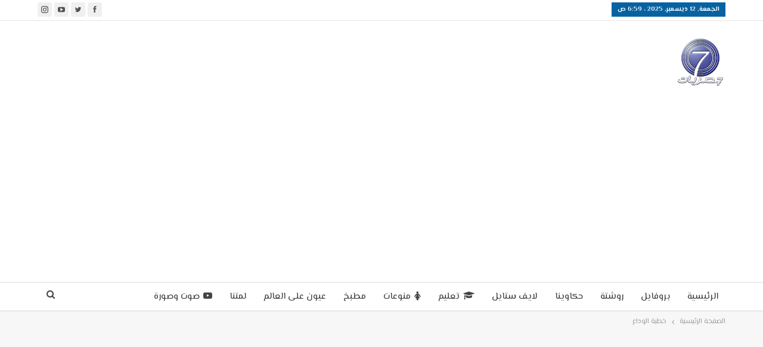

--- FILE ---
content_type: text/html; charset=UTF-8
request_url: https://7asreeat.com/tag/%D8%AE%D8%B7%D8%A8%D8%A9-%D8%A7%D9%84%D9%88%D8%AF%D8%A7%D8%B9/
body_size: 13277
content:
	<!DOCTYPE html>
		<!--[if IE 8]>
	<html class="ie ie8" dir="rtl" lang="ar"> <![endif]-->
	<!--[if IE 9]>
	<html class="ie ie9" dir="rtl" lang="ar"> <![endif]-->
	<!--[if gt IE 9]><!-->
<html dir="rtl" lang="ar"> <!--<![endif]-->
	<head>
				<meta charset="UTF-8">
		<meta http-equiv="X-UA-Compatible" content="IE=edge">
		<meta name="viewport" content="width=device-width, initial-scale=1.0">
		<link rel="pingback" href="https://7asreeat.com/xmlrpc.php"/>

		<title>خطبة الوداع &#8211; حصريات</title>
<style>
#wpadminbar #wp-admin-bar-vtrts_pro_top_button .ab-icon:before {
	content: "\f185";
	color: #1DAE22;
	top: 3px;
}
</style><meta name='robots' content='max-image-preview:large' />
	<style>img:is([sizes="auto" i], [sizes^="auto," i]) { contain-intrinsic-size: 3000px 1500px }</style>
	
<!-- Better Open Graph, Schema.org & Twitter Integration -->
<meta property="og:locale" content="ar"/>
<meta property="og:site_name" content="حصريات"/>
<meta property="og:url" content="https://7asreeat.com/tag/%D8%AE%D8%B7%D8%A8%D8%A9-%D8%A7%D9%84%D9%88%D8%AF%D8%A7%D8%B9/"/>
<meta property="og:title" content="Archives"/>
<meta property="og:description" content="حصريات موقع شبابي يتناول كل الأخبار والموضوعات التي تخص الشباب في مختلف المجالات"/>
<meta property="og:type" content="website"/>
<meta name="twitter:card" content="summary"/>
<meta name="twitter:url" content="https://7asreeat.com/tag/%D8%AE%D8%B7%D8%A8%D8%A9-%D8%A7%D9%84%D9%88%D8%AF%D8%A7%D8%B9/"/>
<meta name="twitter:title" content="Archives"/>
<meta name="twitter:description" content="حصريات موقع شبابي يتناول كل الأخبار والموضوعات التي تخص الشباب في مختلف المجالات"/>
<!-- / Better Open Graph, Schema.org & Twitter Integration. -->
<link rel='dns-prefetch' href='//stats.wp.com' />
<link rel='dns-prefetch' href='//fonts.googleapis.com' />
<link rel='dns-prefetch' href='//c0.wp.com' />
<link rel='dns-prefetch' href='//i0.wp.com' />
<link rel="alternate" type="application/rss+xml" title="حصريات &laquo; الخلاصة" href="https://7asreeat.com/feed/" />
<link rel="alternate" type="application/rss+xml" title="حصريات &laquo; خلاصة التعليقات" href="https://7asreeat.com/comments/feed/" />
<link rel="alternate" type="application/rss+xml" title="حصريات &laquo; خطبة الوداع خلاصة الوسوم" href="https://7asreeat.com/tag/%d8%ae%d8%b7%d8%a8%d8%a9-%d8%a7%d9%84%d9%88%d8%af%d8%a7%d8%b9/feed/" />
<script type="text/javascript">
/* <![CDATA[ */
window._wpemojiSettings = {"baseUrl":"https:\/\/s.w.org\/images\/core\/emoji\/16.0.1\/72x72\/","ext":".png","svgUrl":"https:\/\/s.w.org\/images\/core\/emoji\/16.0.1\/svg\/","svgExt":".svg","source":{"concatemoji":"https:\/\/7asreeat.com\/wp-includes\/js\/wp-emoji-release.min.js?ver=6.8.3"}};
/*! This file is auto-generated */
!function(s,n){var o,i,e;function c(e){try{var t={supportTests:e,timestamp:(new Date).valueOf()};sessionStorage.setItem(o,JSON.stringify(t))}catch(e){}}function p(e,t,n){e.clearRect(0,0,e.canvas.width,e.canvas.height),e.fillText(t,0,0);var t=new Uint32Array(e.getImageData(0,0,e.canvas.width,e.canvas.height).data),a=(e.clearRect(0,0,e.canvas.width,e.canvas.height),e.fillText(n,0,0),new Uint32Array(e.getImageData(0,0,e.canvas.width,e.canvas.height).data));return t.every(function(e,t){return e===a[t]})}function u(e,t){e.clearRect(0,0,e.canvas.width,e.canvas.height),e.fillText(t,0,0);for(var n=e.getImageData(16,16,1,1),a=0;a<n.data.length;a++)if(0!==n.data[a])return!1;return!0}function f(e,t,n,a){switch(t){case"flag":return n(e,"\ud83c\udff3\ufe0f\u200d\u26a7\ufe0f","\ud83c\udff3\ufe0f\u200b\u26a7\ufe0f")?!1:!n(e,"\ud83c\udde8\ud83c\uddf6","\ud83c\udde8\u200b\ud83c\uddf6")&&!n(e,"\ud83c\udff4\udb40\udc67\udb40\udc62\udb40\udc65\udb40\udc6e\udb40\udc67\udb40\udc7f","\ud83c\udff4\u200b\udb40\udc67\u200b\udb40\udc62\u200b\udb40\udc65\u200b\udb40\udc6e\u200b\udb40\udc67\u200b\udb40\udc7f");case"emoji":return!a(e,"\ud83e\udedf")}return!1}function g(e,t,n,a){var r="undefined"!=typeof WorkerGlobalScope&&self instanceof WorkerGlobalScope?new OffscreenCanvas(300,150):s.createElement("canvas"),o=r.getContext("2d",{willReadFrequently:!0}),i=(o.textBaseline="top",o.font="600 32px Arial",{});return e.forEach(function(e){i[e]=t(o,e,n,a)}),i}function t(e){var t=s.createElement("script");t.src=e,t.defer=!0,s.head.appendChild(t)}"undefined"!=typeof Promise&&(o="wpEmojiSettingsSupports",i=["flag","emoji"],n.supports={everything:!0,everythingExceptFlag:!0},e=new Promise(function(e){s.addEventListener("DOMContentLoaded",e,{once:!0})}),new Promise(function(t){var n=function(){try{var e=JSON.parse(sessionStorage.getItem(o));if("object"==typeof e&&"number"==typeof e.timestamp&&(new Date).valueOf()<e.timestamp+604800&&"object"==typeof e.supportTests)return e.supportTests}catch(e){}return null}();if(!n){if("undefined"!=typeof Worker&&"undefined"!=typeof OffscreenCanvas&&"undefined"!=typeof URL&&URL.createObjectURL&&"undefined"!=typeof Blob)try{var e="postMessage("+g.toString()+"("+[JSON.stringify(i),f.toString(),p.toString(),u.toString()].join(",")+"));",a=new Blob([e],{type:"text/javascript"}),r=new Worker(URL.createObjectURL(a),{name:"wpTestEmojiSupports"});return void(r.onmessage=function(e){c(n=e.data),r.terminate(),t(n)})}catch(e){}c(n=g(i,f,p,u))}t(n)}).then(function(e){for(var t in e)n.supports[t]=e[t],n.supports.everything=n.supports.everything&&n.supports[t],"flag"!==t&&(n.supports.everythingExceptFlag=n.supports.everythingExceptFlag&&n.supports[t]);n.supports.everythingExceptFlag=n.supports.everythingExceptFlag&&!n.supports.flag,n.DOMReady=!1,n.readyCallback=function(){n.DOMReady=!0}}).then(function(){return e}).then(function(){var e;n.supports.everything||(n.readyCallback(),(e=n.source||{}).concatemoji?t(e.concatemoji):e.wpemoji&&e.twemoji&&(t(e.twemoji),t(e.wpemoji)))}))}((window,document),window._wpemojiSettings);
/* ]]> */
</script>

<style id='wp-emoji-styles-inline-css' type='text/css'>

	img.wp-smiley, img.emoji {
		display: inline !important;
		border: none !important;
		box-shadow: none !important;
		height: 1em !important;
		width: 1em !important;
		margin: 0 0.07em !important;
		vertical-align: -0.1em !important;
		background: none !important;
		padding: 0 !important;
	}
</style>
<link rel='stylesheet' id='wp-block-library-rtl-css' href='https://c0.wp.com/c/6.8.3/wp-includes/css/dist/block-library/style-rtl.min.css' type='text/css' media='all' />
<style id='classic-theme-styles-inline-css' type='text/css'>
/*! This file is auto-generated */
.wp-block-button__link{color:#fff;background-color:#32373c;border-radius:9999px;box-shadow:none;text-decoration:none;padding:calc(.667em + 2px) calc(1.333em + 2px);font-size:1.125em}.wp-block-file__button{background:#32373c;color:#fff;text-decoration:none}
</style>
<link rel='stylesheet' id='mediaelement-css' href='https://c0.wp.com/c/6.8.3/wp-includes/js/mediaelement/mediaelementplayer-legacy.min.css' type='text/css' media='all' />
<link rel='stylesheet' id='wp-mediaelement-css' href='https://c0.wp.com/c/6.8.3/wp-includes/js/mediaelement/wp-mediaelement.min.css' type='text/css' media='all' />
<style id='jetpack-sharing-buttons-style-inline-css' type='text/css'>
.jetpack-sharing-buttons__services-list{display:flex;flex-direction:row;flex-wrap:wrap;gap:0;list-style-type:none;margin:5px;padding:0}.jetpack-sharing-buttons__services-list.has-small-icon-size{font-size:12px}.jetpack-sharing-buttons__services-list.has-normal-icon-size{font-size:16px}.jetpack-sharing-buttons__services-list.has-large-icon-size{font-size:24px}.jetpack-sharing-buttons__services-list.has-huge-icon-size{font-size:36px}@media print{.jetpack-sharing-buttons__services-list{display:none!important}}.editor-styles-wrapper .wp-block-jetpack-sharing-buttons{gap:0;padding-inline-start:0}ul.jetpack-sharing-buttons__services-list.has-background{padding:1.25em 2.375em}
</style>
<style id='global-styles-inline-css' type='text/css'>
:root{--wp--preset--aspect-ratio--square: 1;--wp--preset--aspect-ratio--4-3: 4/3;--wp--preset--aspect-ratio--3-4: 3/4;--wp--preset--aspect-ratio--3-2: 3/2;--wp--preset--aspect-ratio--2-3: 2/3;--wp--preset--aspect-ratio--16-9: 16/9;--wp--preset--aspect-ratio--9-16: 9/16;--wp--preset--color--black: #000000;--wp--preset--color--cyan-bluish-gray: #abb8c3;--wp--preset--color--white: #ffffff;--wp--preset--color--pale-pink: #f78da7;--wp--preset--color--vivid-red: #cf2e2e;--wp--preset--color--luminous-vivid-orange: #ff6900;--wp--preset--color--luminous-vivid-amber: #fcb900;--wp--preset--color--light-green-cyan: #7bdcb5;--wp--preset--color--vivid-green-cyan: #00d084;--wp--preset--color--pale-cyan-blue: #8ed1fc;--wp--preset--color--vivid-cyan-blue: #0693e3;--wp--preset--color--vivid-purple: #9b51e0;--wp--preset--gradient--vivid-cyan-blue-to-vivid-purple: linear-gradient(135deg,rgba(6,147,227,1) 0%,rgb(155,81,224) 100%);--wp--preset--gradient--light-green-cyan-to-vivid-green-cyan: linear-gradient(135deg,rgb(122,220,180) 0%,rgb(0,208,130) 100%);--wp--preset--gradient--luminous-vivid-amber-to-luminous-vivid-orange: linear-gradient(135deg,rgba(252,185,0,1) 0%,rgba(255,105,0,1) 100%);--wp--preset--gradient--luminous-vivid-orange-to-vivid-red: linear-gradient(135deg,rgba(255,105,0,1) 0%,rgb(207,46,46) 100%);--wp--preset--gradient--very-light-gray-to-cyan-bluish-gray: linear-gradient(135deg,rgb(238,238,238) 0%,rgb(169,184,195) 100%);--wp--preset--gradient--cool-to-warm-spectrum: linear-gradient(135deg,rgb(74,234,220) 0%,rgb(151,120,209) 20%,rgb(207,42,186) 40%,rgb(238,44,130) 60%,rgb(251,105,98) 80%,rgb(254,248,76) 100%);--wp--preset--gradient--blush-light-purple: linear-gradient(135deg,rgb(255,206,236) 0%,rgb(152,150,240) 100%);--wp--preset--gradient--blush-bordeaux: linear-gradient(135deg,rgb(254,205,165) 0%,rgb(254,45,45) 50%,rgb(107,0,62) 100%);--wp--preset--gradient--luminous-dusk: linear-gradient(135deg,rgb(255,203,112) 0%,rgb(199,81,192) 50%,rgb(65,88,208) 100%);--wp--preset--gradient--pale-ocean: linear-gradient(135deg,rgb(255,245,203) 0%,rgb(182,227,212) 50%,rgb(51,167,181) 100%);--wp--preset--gradient--electric-grass: linear-gradient(135deg,rgb(202,248,128) 0%,rgb(113,206,126) 100%);--wp--preset--gradient--midnight: linear-gradient(135deg,rgb(2,3,129) 0%,rgb(40,116,252) 100%);--wp--preset--font-size--small: 13px;--wp--preset--font-size--medium: 20px;--wp--preset--font-size--large: 36px;--wp--preset--font-size--x-large: 42px;--wp--preset--spacing--20: 0.44rem;--wp--preset--spacing--30: 0.67rem;--wp--preset--spacing--40: 1rem;--wp--preset--spacing--50: 1.5rem;--wp--preset--spacing--60: 2.25rem;--wp--preset--spacing--70: 3.38rem;--wp--preset--spacing--80: 5.06rem;--wp--preset--shadow--natural: 6px 6px 9px rgba(0, 0, 0, 0.2);--wp--preset--shadow--deep: 12px 12px 50px rgba(0, 0, 0, 0.4);--wp--preset--shadow--sharp: 6px 6px 0px rgba(0, 0, 0, 0.2);--wp--preset--shadow--outlined: 6px 6px 0px -3px rgba(255, 255, 255, 1), 6px 6px rgba(0, 0, 0, 1);--wp--preset--shadow--crisp: 6px 6px 0px rgba(0, 0, 0, 1);}:where(.is-layout-flex){gap: 0.5em;}:where(.is-layout-grid){gap: 0.5em;}body .is-layout-flex{display: flex;}.is-layout-flex{flex-wrap: wrap;align-items: center;}.is-layout-flex > :is(*, div){margin: 0;}body .is-layout-grid{display: grid;}.is-layout-grid > :is(*, div){margin: 0;}:where(.wp-block-columns.is-layout-flex){gap: 2em;}:where(.wp-block-columns.is-layout-grid){gap: 2em;}:where(.wp-block-post-template.is-layout-flex){gap: 1.25em;}:where(.wp-block-post-template.is-layout-grid){gap: 1.25em;}.has-black-color{color: var(--wp--preset--color--black) !important;}.has-cyan-bluish-gray-color{color: var(--wp--preset--color--cyan-bluish-gray) !important;}.has-white-color{color: var(--wp--preset--color--white) !important;}.has-pale-pink-color{color: var(--wp--preset--color--pale-pink) !important;}.has-vivid-red-color{color: var(--wp--preset--color--vivid-red) !important;}.has-luminous-vivid-orange-color{color: var(--wp--preset--color--luminous-vivid-orange) !important;}.has-luminous-vivid-amber-color{color: var(--wp--preset--color--luminous-vivid-amber) !important;}.has-light-green-cyan-color{color: var(--wp--preset--color--light-green-cyan) !important;}.has-vivid-green-cyan-color{color: var(--wp--preset--color--vivid-green-cyan) !important;}.has-pale-cyan-blue-color{color: var(--wp--preset--color--pale-cyan-blue) !important;}.has-vivid-cyan-blue-color{color: var(--wp--preset--color--vivid-cyan-blue) !important;}.has-vivid-purple-color{color: var(--wp--preset--color--vivid-purple) !important;}.has-black-background-color{background-color: var(--wp--preset--color--black) !important;}.has-cyan-bluish-gray-background-color{background-color: var(--wp--preset--color--cyan-bluish-gray) !important;}.has-white-background-color{background-color: var(--wp--preset--color--white) !important;}.has-pale-pink-background-color{background-color: var(--wp--preset--color--pale-pink) !important;}.has-vivid-red-background-color{background-color: var(--wp--preset--color--vivid-red) !important;}.has-luminous-vivid-orange-background-color{background-color: var(--wp--preset--color--luminous-vivid-orange) !important;}.has-luminous-vivid-amber-background-color{background-color: var(--wp--preset--color--luminous-vivid-amber) !important;}.has-light-green-cyan-background-color{background-color: var(--wp--preset--color--light-green-cyan) !important;}.has-vivid-green-cyan-background-color{background-color: var(--wp--preset--color--vivid-green-cyan) !important;}.has-pale-cyan-blue-background-color{background-color: var(--wp--preset--color--pale-cyan-blue) !important;}.has-vivid-cyan-blue-background-color{background-color: var(--wp--preset--color--vivid-cyan-blue) !important;}.has-vivid-purple-background-color{background-color: var(--wp--preset--color--vivid-purple) !important;}.has-black-border-color{border-color: var(--wp--preset--color--black) !important;}.has-cyan-bluish-gray-border-color{border-color: var(--wp--preset--color--cyan-bluish-gray) !important;}.has-white-border-color{border-color: var(--wp--preset--color--white) !important;}.has-pale-pink-border-color{border-color: var(--wp--preset--color--pale-pink) !important;}.has-vivid-red-border-color{border-color: var(--wp--preset--color--vivid-red) !important;}.has-luminous-vivid-orange-border-color{border-color: var(--wp--preset--color--luminous-vivid-orange) !important;}.has-luminous-vivid-amber-border-color{border-color: var(--wp--preset--color--luminous-vivid-amber) !important;}.has-light-green-cyan-border-color{border-color: var(--wp--preset--color--light-green-cyan) !important;}.has-vivid-green-cyan-border-color{border-color: var(--wp--preset--color--vivid-green-cyan) !important;}.has-pale-cyan-blue-border-color{border-color: var(--wp--preset--color--pale-cyan-blue) !important;}.has-vivid-cyan-blue-border-color{border-color: var(--wp--preset--color--vivid-cyan-blue) !important;}.has-vivid-purple-border-color{border-color: var(--wp--preset--color--vivid-purple) !important;}.has-vivid-cyan-blue-to-vivid-purple-gradient-background{background: var(--wp--preset--gradient--vivid-cyan-blue-to-vivid-purple) !important;}.has-light-green-cyan-to-vivid-green-cyan-gradient-background{background: var(--wp--preset--gradient--light-green-cyan-to-vivid-green-cyan) !important;}.has-luminous-vivid-amber-to-luminous-vivid-orange-gradient-background{background: var(--wp--preset--gradient--luminous-vivid-amber-to-luminous-vivid-orange) !important;}.has-luminous-vivid-orange-to-vivid-red-gradient-background{background: var(--wp--preset--gradient--luminous-vivid-orange-to-vivid-red) !important;}.has-very-light-gray-to-cyan-bluish-gray-gradient-background{background: var(--wp--preset--gradient--very-light-gray-to-cyan-bluish-gray) !important;}.has-cool-to-warm-spectrum-gradient-background{background: var(--wp--preset--gradient--cool-to-warm-spectrum) !important;}.has-blush-light-purple-gradient-background{background: var(--wp--preset--gradient--blush-light-purple) !important;}.has-blush-bordeaux-gradient-background{background: var(--wp--preset--gradient--blush-bordeaux) !important;}.has-luminous-dusk-gradient-background{background: var(--wp--preset--gradient--luminous-dusk) !important;}.has-pale-ocean-gradient-background{background: var(--wp--preset--gradient--pale-ocean) !important;}.has-electric-grass-gradient-background{background: var(--wp--preset--gradient--electric-grass) !important;}.has-midnight-gradient-background{background: var(--wp--preset--gradient--midnight) !important;}.has-small-font-size{font-size: var(--wp--preset--font-size--small) !important;}.has-medium-font-size{font-size: var(--wp--preset--font-size--medium) !important;}.has-large-font-size{font-size: var(--wp--preset--font-size--large) !important;}.has-x-large-font-size{font-size: var(--wp--preset--font-size--x-large) !important;}
:where(.wp-block-post-template.is-layout-flex){gap: 1.25em;}:where(.wp-block-post-template.is-layout-grid){gap: 1.25em;}
:where(.wp-block-columns.is-layout-flex){gap: 2em;}:where(.wp-block-columns.is-layout-grid){gap: 2em;}
:root :where(.wp-block-pullquote){font-size: 1.5em;line-height: 1.6;}
</style>
<link rel='stylesheet' id='contact-form-7-css' href='https://7asreeat.com/wp-content/plugins/contact-form-7/includes/css/styles.css?ver=5.9.8' type='text/css' media='all' />
<link rel='stylesheet' id='contact-form-7-rtl-css' href='https://7asreeat.com/wp-content/plugins/contact-form-7/includes/css/styles-rtl.css?ver=5.9.8' type='text/css' media='all' />
<link rel='stylesheet' id='better-framework-main-fonts-css' href='https://fonts.googleapis.com/css?family=El+Messiri:400,600,500,700%7CLato:400%7CPoppins:400,500,600%7CRoboto:400italic&#038;display=swap' type='text/css' media='all' />
<script type="text/javascript" id="ahc_front_js-js-extra">
/* <![CDATA[ */
var ahc_ajax_front = {"ajax_url":"https:\/\/7asreeat.com\/wp-admin\/admin-ajax.php","page_id":"\u0627\u0644\u0648\u0633\u0645: <span>\u062e\u0637\u0628\u0629 \u0627\u0644\u0648\u062f\u0627\u0639<\/span>","page_title":"","post_type":""};
/* ]]> */
</script>
<script type="text/javascript" src="https://7asreeat.com/wp-content/plugins/visitors-traffic-real-time-statistics-pro/js/front.js?ver=6.8.3" id="ahc_front_js-js"></script>
<script type="text/javascript" src="https://c0.wp.com/c/6.8.3/wp-includes/js/jquery/jquery.min.js" id="jquery-core-js"></script>
<script type="text/javascript" src="https://c0.wp.com/c/6.8.3/wp-includes/js/jquery/jquery-migrate.min.js" id="jquery-migrate-js"></script>
<!--[if lt IE 9]>
<script type="text/javascript" src="https://7asreeat.com/wp-content/themes/publisher/includes/libs/better-framework/assets/js/html5shiv.min.js?ver=3.15.0" id="bf-html5shiv-js"></script>
<![endif]-->
<!--[if lt IE 9]>
<script type="text/javascript" src="https://7asreeat.com/wp-content/themes/publisher/includes/libs/better-framework/assets/js/respond.min.js?ver=3.15.0" id="bf-respond-js"></script>
<![endif]-->
<link rel="https://api.w.org/" href="https://7asreeat.com/wp-json/" /><link rel="alternate" title="JSON" type="application/json" href="https://7asreeat.com/wp-json/wp/v2/tags/15109" /><link rel="EditURI" type="application/rsd+xml" title="RSD" href="https://7asreeat.com/xmlrpc.php?rsd" />
<meta name="generator" content="WordPress 6.8.3" />
			<meta name="keywords" content="أفضل أعمال يوم عرفة، خطبة الوداع، سبب تسمية وقفة عرفات، فضل صيام يوم عرفة، مواضع ذكر يوم عرفة، وقفة عرفات، يوم عرفة، يوم عرفة في القرآن والسنة">
				<style>img#wpstats{display:none}</style>
		<!-- Global site tag (gtag.js) - Google Analytics -->
<script async src="https://www.googletagmanager.com/gtag/js?id=UA-134345572-1"></script>
<script>
  window.dataLayer = window.dataLayer || [];
  function gtag(){dataLayer.push(arguments);}
  gtag('js', new Date());

  gtag('config', 'UA-134345572-1');
</script>

<script async src="https://pagead2.googlesyndication.com/pagead/js/adsbygoogle.js?client=ca-pub-1917343523112443"
     crossorigin="anonymous"></script>
<meta name="generator" content="Powered by WPBakery Page Builder - drag and drop page builder for WordPress."/>
<script type="application/ld+json">{
    "@context": "http://schema.org/",
    "@type": "Organization",
    "@id": "#organization",
    "logo": {
        "@type": "ImageObject",
        "url": "https://7asreeat.com/wp-content/uploads/2020/05/\u0644\u0648\u062c\u0648-\u062d\u0635\u0631\u064a\u0627\u062a-1.png"
    },
    "url": "https://7asreeat.com/",
    "name": "\u062d\u0635\u0631\u064a\u0627\u062a",
    "description": "\u062d\u0635\u0631\u064a\u0627\u062a \u0645\u0648\u0642\u0639 \u0634\u0628\u0627\u0628\u064a \u064a\u062a\u0646\u0627\u0648\u0644 \u0643\u0644 \u0627\u0644\u0623\u062e\u0628\u0627\u0631 \u0648\u0627\u0644\u0645\u0648\u0636\u0648\u0639\u0627\u062a \u0627\u0644\u062a\u064a \u062a\u062e\u0635 \u0627\u0644\u0634\u0628\u0627\u0628 \u0641\u064a \u0645\u062e\u062a\u0644\u0641 \u0627\u0644\u0645\u062c\u0627\u0644\u0627\u062a"
}</script>
<script type="application/ld+json">{
    "@context": "http://schema.org/",
    "@type": "WebSite",
    "name": "\u062d\u0635\u0631\u064a\u0627\u062a",
    "alternateName": "\u062d\u0635\u0631\u064a\u0627\u062a \u0645\u0648\u0642\u0639 \u0634\u0628\u0627\u0628\u064a \u064a\u062a\u0646\u0627\u0648\u0644 \u0643\u0644 \u0627\u0644\u0623\u062e\u0628\u0627\u0631 \u0648\u0627\u0644\u0645\u0648\u0636\u0648\u0639\u0627\u062a \u0627\u0644\u062a\u064a \u062a\u062e\u0635 \u0627\u0644\u0634\u0628\u0627\u0628 \u0641\u064a \u0645\u062e\u062a\u0644\u0641 \u0627\u0644\u0645\u062c\u0627\u0644\u0627\u062a",
    "url": "https://7asreeat.com/"
}</script>
<link rel='stylesheet' id='bs-icons' href='https://7asreeat.com/wp-content/themes/publisher/includes/libs/better-framework/assets/css/bs-icons.css' type='text/css' media='all' />
<link rel='stylesheet' id='better-social-counter' href='https://7asreeat.com/wp-content/plugins/better-social-counter/css/style.min.css' type='text/css' media='all' />
<link rel='stylesheet' id='better-social-counter-rtl' href='https://7asreeat.com/wp-content/plugins/better-social-counter/css/rtl.min.css' type='text/css' media='all' />
<link rel='stylesheet' id='bf-slick' href='https://7asreeat.com/wp-content/themes/publisher/includes/libs/better-framework/assets/css/slick.min.css' type='text/css' media='all' />
<link rel='stylesheet' id='pretty-photo' href='https://7asreeat.com/wp-content/themes/publisher/includes/libs/better-framework/assets/css/pretty-photo.min.css' type='text/css' media='all' />
<link rel='stylesheet' id='theme-libs' href='https://7asreeat.com/wp-content/themes/publisher/css/theme-libs.min.css' type='text/css' media='all' />
<link rel='stylesheet' id='fontawesome' href='https://7asreeat.com/wp-content/themes/publisher/includes/libs/better-framework/assets/css/font-awesome.min.css' type='text/css' media='all' />
<link rel='stylesheet' id='publisher' href='https://7asreeat.com/wp-content/themes/publisher/style-7.11.0.min.css' type='text/css' media='all' />
<link rel='stylesheet' id='publisher-rtl' href='https://7asreeat.com/wp-content/themes/publisher/rtl.min.css' type='text/css' media='all' />
<link rel='stylesheet' id='vc-rtl-grid' href='https://7asreeat.com/wp-content/themes/publisher//css/vc-rtl-grid.min.css' type='text/css' media='all' />
<link rel='stylesheet' id='publisher-theme-clean-design' href='https://7asreeat.com/wp-content/themes/publisher/includes/styles/clean-design/style.min.css' type='text/css' media='all' />
<link rel='stylesheet' id='7.11.0-1716136886' href='https://7asreeat.com/wp-content/bs-booster-cache/0b7642dfdd8eebefafc0f3fa498dfc8e.css' type='text/css' media='all' />

<!-- Jetpack Open Graph Tags -->
<meta property="og:type" content="website" />
<meta property="og:title" content="خطبة الوداع &#8211; حصريات" />
<meta property="og:url" content="https://7asreeat.com/tag/%d8%ae%d8%b7%d8%a8%d8%a9-%d8%a7%d9%84%d9%88%d8%af%d8%a7%d8%b9/" />
<meta property="og:site_name" content="حصريات" />
<meta property="og:image" content="https://i0.wp.com/7asreeat.com/wp-content/uploads/2020/05/cropped-لوجو-حصريات-1.png?fit=512%2C512&#038;ssl=1" />
<meta property="og:image:width" content="512" />
<meta property="og:image:height" content="512" />
<meta property="og:image:alt" content="" />
<meta property="og:locale" content="ar_AR" />

<!-- End Jetpack Open Graph Tags -->
<link rel="icon" href="https://i0.wp.com/7asreeat.com/wp-content/uploads/2020/05/cropped-لوجو-حصريات-1.png?fit=32%2C32&#038;ssl=1" sizes="32x32" />
<link rel="icon" href="https://i0.wp.com/7asreeat.com/wp-content/uploads/2020/05/cropped-لوجو-حصريات-1.png?fit=192%2C192&#038;ssl=1" sizes="192x192" />
<link rel="apple-touch-icon" href="https://i0.wp.com/7asreeat.com/wp-content/uploads/2020/05/cropped-لوجو-حصريات-1.png?fit=180%2C180&#038;ssl=1" />
<meta name="msapplication-TileImage" content="https://i0.wp.com/7asreeat.com/wp-content/uploads/2020/05/cropped-لوجو-حصريات-1.png?fit=270%2C270&#038;ssl=1" />
<script async src="https://pagead2.googlesyndication.com/pagead/js/adsbygoogle.js?client=ca-pub-1917343523112443"
     crossorigin="anonymous"></script><noscript><style> .wpb_animate_when_almost_visible { opacity: 1; }</style></noscript>	</head>

<body class="rtl archive tag tag-15109 wp-theme-publisher bs-theme bs-publisher bs-publisher-clean-design active-light-box bs-vc-rtl-grid close-rh page-layout-2-col page-layout-2-col-right full-width active-sticky-sidebar main-menu-sticky-smart main-menu-full-width active-ajax-search  bs-show-ha bs-show-ha-a wpb-js-composer js-comp-ver-6.7.0 vc_responsive bs-ll-a" dir="rtl">
		<div class="main-wrap content-main-wrap">
			<header id="header" class="site-header header-style-2 full-width" itemscope="itemscope" itemtype="https://schema.org/WPHeader">

		<section class="topbar topbar-style-1 hidden-xs hidden-xs">
	<div class="content-wrap">
		<div class="container">
			<div class="topbar-inner clearfix">

									<div class="section-links">
								<div  class="  better-studio-shortcode bsc-clearfix better-social-counter style-button not-colored in-4-col">
						<ul class="social-list bsc-clearfix"><li class="social-item facebook"><a href = "https://www.facebook.com/7asreeat" target = "_blank" > <i class="item-icon bsfi-facebook" ></i><span class="item-title" > Likes </span> </a> </li> <li class="social-item twitter"><a href = "https://twitter.com/7asreeat" target = "_blank" > <i class="item-icon bsfi-twitter" ></i><span class="item-title" > Followers </span> </a> </li> <li class="social-item youtube"><a href = "https://youtube.com/channel/UCWpFFkCM5z5T__EnGIRP9eg" target = "_blank" > <i class="item-icon bsfi-youtube" ></i><span class="item-title" > Subscribers </span> </a> </li> <li class="social-item instagram"><a href = "https://instagram.com/7asreeat_" target = "_blank" > <i class="item-icon bsfi-instagram" ></i><span class="item-title" > Followers </span> </a> </li> 			</ul>
		</div>
							</div>
				
				<div class="section-menu">
						<div id="menu-top" class="menu top-menu-wrapper" role="navigation" itemscope="itemscope" itemtype="https://schema.org/SiteNavigationElement">
		<nav class="top-menu-container">

			<ul id="top-navigation" class="top-menu menu clearfix bsm-pure">
									<li id="topbar-date" class="menu-item menu-item-date">
					<span
						class="topbar-date">الجمعة, 12 ديسمبر, 2025 ، 6:59 ص</span>
					</li>
								</ul>

		</nav>
	</div>
				</div>
			</div>
		</div>
	</div>
</section>
		<div class="header-inner">
			<div class="content-wrap">
				<div class="container">
					<div class="row">
						<div class="row-height">
							<div class="logo-col col-xs-4">
								<div class="col-inside">
									<div id="site-branding" class="site-branding">
	<p  id="site-title" class="logo h1 img-logo">
	<a href="https://7asreeat.com/" itemprop="url" rel="home">
					<img id="site-logo" src="https://7asreeat.com/wp-content/uploads/2020/05/لوجو-حصريات-1.png"
			     alt="حصريات"  />

			<span class="site-title">حصريات - حصريات موقع شبابي يتناول كل الأخبار والموضوعات التي تخص الشباب في مختلف المجالات</span>
				</a>
</p>
</div><!-- .site-branding -->
								</div>
							</div>
															<div class="sidebar-col col-xs-8">
									<div class="col-inside">
										<aside id="sidebar" class="sidebar" role="complementary" itemscope="itemscope" itemtype="https://schema.org/WPSideBar">
											<div class="dfeqwl dfeqwl-pubadban dfeqwl-show-desktop dfeqwl-show-tablet-portrait dfeqwl-show-tablet-landscape dfeqwl-show-phone dfeqwl-loc-header_aside_logo dfeqwl-align-left dfeqwl-column-1 dfeqwl-clearfix no-bg-box-model"><div id="dfeqwl-25523-1177800156" class="dfeqwl-container dfeqwl-type-code " itemscope="" itemtype="https://schema.org/WPAdBlock" data-adid="25523" data-type="code"><div id="dfeqwl-25523-1177800156-place"></div><script src="//pagead2.googlesyndication.com/pagead/js/adsbygoogle.js"></script><script type="text/javascript">var betterads_screen_width = document.body.clientWidth;betterads_el = document.getElementById('dfeqwl-25523-1177800156');             if (betterads_el.getBoundingClientRect().width) {     betterads_el_width_raw = betterads_el_width = betterads_el.getBoundingClientRect().width;    } else {     betterads_el_width_raw = betterads_el_width = betterads_el.offsetWidth;    }        var size = ["125", "125"];    if ( betterads_el_width >= 728 )      betterads_el_width = ["728", "90"];    else if ( betterads_el_width >= 468 )     betterads_el_width = ["468", "60"];    else if ( betterads_el_width >= 336 )     betterads_el_width = ["336", "280"];    else if ( betterads_el_width >= 300 )     betterads_el_width = ["300", "250"];    else if ( betterads_el_width >= 250 )     betterads_el_width = ["250", "250"];    else if ( betterads_el_width >= 200 )     betterads_el_width = ["200", "200"];    else if ( betterads_el_width >= 180 )     betterads_el_width = ["180", "150"]; if ( betterads_screen_width >= 1140 ) {          document.getElementById('dfeqwl-25523-1177800156-place').innerHTML = '<ins class="adsbygoogle" style="display:inline-block;width:728px;height:90px"  data-ad-client="ca-pub-1917343523112443"  data-ad-slot="2504306773" ></ins>';          (adsbygoogle = window.adsbygoogle || []).push({});         }else if ( betterads_screen_width >= 1019  && betterads_screen_width < 1140 ) { document.getElementById('dfeqwl-25523-1177800156-place').innerHTML = '<ins class="adsbygoogle" style="display:inline-block;width:' + betterads_el_width[0] + 'px;height:' + betterads_el_width[1] + 'px"  data-ad-client="ca-pub-1917343523112443"  data-ad-slot="2504306773" ></ins>';         (adsbygoogle = window.adsbygoogle || []).push({});}else if ( betterads_screen_width >= 768  && betterads_screen_width < 1019 ) { document.getElementById('dfeqwl-25523-1177800156-place').innerHTML = '<ins class="adsbygoogle" style="display:inline-block;width:' + betterads_el_width[0] + 'px;height:' + betterads_el_width[1] + 'px"  data-ad-client="ca-pub-1917343523112443"  data-ad-slot="2504306773" ></ins>';         (adsbygoogle = window.adsbygoogle || []).push({});}else if ( betterads_screen_width < 768 ) { document.getElementById('dfeqwl-25523-1177800156-place').innerHTML = '<ins class="adsbygoogle" style="display:inline-block;width:' + betterads_el_width[0] + 'px;height:' + betterads_el_width[1] + 'px"  data-ad-client="ca-pub-1917343523112443"  data-ad-slot="2504306773" ></ins>';         (adsbygoogle = window.adsbygoogle || []).push({});}</script></div></div>										</aside>
									</div>
								</div>
														</div>
					</div>
				</div>
			</div>
		</div>

		<div id="menu-main" class="menu main-menu-wrapper show-search-item menu-actions-btn-width-1" role="navigation" itemscope="itemscope" itemtype="https://schema.org/SiteNavigationElement">
	<div class="main-menu-inner">
		<div class="content-wrap">
			<div class="container">

				<nav class="main-menu-container">
					<ul id="main-navigation" class="main-menu menu bsm-pure clearfix">
						<li id="menu-item-57433" class="menu-item menu-item-type-post_type menu-item-object-page menu-item-home better-anim-fade menu-item-57433"><a href="https://7asreeat.com/">الرئيسية</a></li>
<li id="menu-item-53899" class="menu-item menu-item-type-taxonomy menu-item-object-category menu-term-14705 better-anim-fade menu-item-53899"><a href="https://7asreeat.com/category/%d8%a8%d8%b1%d9%88%d9%81%d8%a7%d9%8a%d9%84/">بروفايل</a></li>
<li id="menu-item-53902" class="menu-item menu-item-type-taxonomy menu-item-object-category menu-term-14702 better-anim-fade menu-item-53902"><a href="https://7asreeat.com/category/%d8%b1%d9%88%d8%b4%d8%aa%d8%a9/">روشتة</a></li>
<li id="menu-item-53919" class="menu-item menu-item-type-taxonomy menu-item-object-category menu-term-14753 better-anim-fade menu-item-53919"><a href="https://7asreeat.com/category/%d8%ad%d9%83%d8%a7%d9%88%d9%8a%d9%86%d8%a7/">حكاوينا</a></li>
<li id="menu-item-53920" class="menu-item menu-item-type-taxonomy menu-item-object-category menu-term-14703 better-anim-fade menu-item-53920"><a href="https://7asreeat.com/category/%d9%84%d8%a7%d9%8a%d9%81-%d8%b3%d8%aa%d8%a7%d9%8a%d9%84/">لايف ستايل</a></li>
<li id="menu-item-12231" class="menu-have-icon menu-icon-type-fontawesome menu-item menu-item-type-taxonomy menu-item-object-category menu-term-7 better-anim-fade menu-item-12231"><a href="https://7asreeat.com/category/%d8%aa%d8%b9%d9%84%d9%8a%d9%85/"><i class="bf-icon  fa fa-mortar-board"></i>تعليم</a></li>
<li id="menu-item-12234" class="menu-have-icon menu-icon-type-fontawesome menu-item menu-item-type-taxonomy menu-item-object-category menu-term-4 better-anim-fade menu-item-12234"><a href="https://7asreeat.com/category/%d9%85%d9%86%d9%88%d8%b9%d8%a7%d8%aa/"><i class="bf-icon  fa fa-female"></i>منوعات</a></li>
<li id="menu-item-59743" class="menu-item menu-item-type-taxonomy menu-item-object-category menu-term-16631 better-anim-fade menu-item-59743"><a href="https://7asreeat.com/category/%d9%85%d8%b7%d8%a8%d8%ae/">مطبخ</a></li>
<li id="menu-item-53900" class="menu-item menu-item-type-taxonomy menu-item-object-category menu-term-14704 better-anim-fade menu-item-53900"><a href="https://7asreeat.com/category/%d8%b9%d9%8a%d9%88%d9%86-%d8%b9%d9%84%d9%89-%d8%a7%d9%84%d8%b9%d8%a7%d9%84%d9%85/">عيون على العالم</a></li>
<li id="menu-item-53901" class="menu-item menu-item-type-taxonomy menu-item-object-category menu-term-14706 better-anim-fade menu-item-53901"><a href="https://7asreeat.com/category/%d9%84%d9%85%d8%aa%d9%86%d8%a7/">لمتنا</a></li>
<li id="menu-item-12236" class="menu-have-icon menu-icon-type-fontawesome menu-item menu-item-type-taxonomy menu-item-object-category menu-term-8 better-anim-fade menu-item-12236"><a href="https://7asreeat.com/category/videos/"><i class="bf-icon  fa fa-youtube-play"></i>صوت وصورة</a></li>
					</ul><!-- #main-navigation -->
											<div class="menu-action-buttons width-1">
															<div class="search-container close">
									<span class="search-handler"><i class="fa fa-search"></i></span>

									<div class="search-box clearfix">
										<form role="search" method="get" class="search-form clearfix" action="https://7asreeat.com">
	<input type="search" class="search-field"
	       placeholder="....ابحث"
	       value="" name="s"
	       title="ابحث عن"
	       autocomplete="off">
	<input type="submit" class="search-submit" value="ابحث">
</form><!-- .search-form -->
									</div>
								</div>
														</div>
										</nav><!-- .main-menu-container -->

			</div>
		</div>
	</div>
</div><!-- .menu -->
	</header><!-- .header -->
	<div class="rh-header clearfix light deferred-block-exclude">
		<div class="rh-container clearfix">

			<div class="menu-container close">
				<span class="menu-handler"><span class="lines"></span></span>
			</div><!-- .menu-container -->

			<div class="logo-container rh-img-logo">
				<a href="https://7asreeat.com/" itemprop="url" rel="home">
											<img src="https://7asreeat.com/wp-content/uploads/2020/05/لوجو-حصريات-1.png"
						     alt="حصريات"  />				</a>
			</div><!-- .logo-container -->
		</div><!-- .rh-container -->
	</div><!-- .rh-header -->
<nav role="navigation" aria-label="Breadcrumbs" class="bf-breadcrumb clearfix bc-top-style"><div class="content-wrap"><div class="container bf-breadcrumb-container"><ul class="bf-breadcrumb-items" itemscope itemtype="http://schema.org/BreadcrumbList"><meta name="numberOfItems" content="2" /><meta name="itemListOrder" content="Ascending" /><li itemprop="itemListElement" itemscope itemtype="http://schema.org/ListItem" class="bf-breadcrumb-item bf-breadcrumb-begin"><a itemprop="item" href="https://7asreeat.com" rel="home"><span itemprop="name">الصفحة الرئيسية</span></a><meta itemprop="position" content="1" /></li><li itemprop="itemListElement" itemscope itemtype="http://schema.org/ListItem" class="bf-breadcrumb-item bf-breadcrumb-end"><span itemprop="name">خطبة الوداع</span><meta itemprop="item" content="https://7asreeat.com/tag/%d8%ae%d8%b7%d8%a8%d8%a9-%d8%a7%d9%84%d9%88%d8%af%d8%a7%d8%b9/"/><meta itemprop="position" content="2" /></li></ul></div></div></nav><div class="container adcontainer"><div class="dfeqwl dfeqwl-after-header dfeqwl-pubadban dfeqwl-show-desktop dfeqwl-show-tablet-portrait dfeqwl-show-tablet-landscape dfeqwl-show-phone dfeqwl-loc-header_after dfeqwl-align-center dfeqwl-column-1 dfeqwl-clearfix no-bg-box-model"><div id="dfeqwl-20153-403602856" class="dfeqwl-container dfeqwl-type-code " itemscope="" itemtype="https://schema.org/WPAdBlock" data-adid="20153" data-type="code"><div id="dfeqwl-20153-403602856-place"></div><script type="text/javascript">var betterads_screen_width = document.body.clientWidth;betterads_el = document.getElementById('dfeqwl-20153-403602856');             if (betterads_el.getBoundingClientRect().width) {     betterads_el_width_raw = betterads_el_width = betterads_el.getBoundingClientRect().width;    } else {     betterads_el_width_raw = betterads_el_width = betterads_el.offsetWidth;    }        var size = ["125", "125"];    if ( betterads_el_width >= 728 )      betterads_el_width = ["728", "90"];    else if ( betterads_el_width >= 468 )     betterads_el_width = ["468", "60"];    else if ( betterads_el_width >= 336 )     betterads_el_width = ["336", "280"];    else if ( betterads_el_width >= 300 )     betterads_el_width = ["300", "250"];    else if ( betterads_el_width >= 250 )     betterads_el_width = ["250", "250"];    else if ( betterads_el_width >= 200 )     betterads_el_width = ["200", "200"];    else if ( betterads_el_width >= 180 )     betterads_el_width = ["180", "150"]; if ( betterads_screen_width >= 1140 ) { document.getElementById('dfeqwl-20153-403602856-place').innerHTML = '<ins class="adsbygoogle" style="display:block;"  data-ad-client="ca-pub-1917343523112443"  data-ad-slot="5948727765"  data-full-width-responsive="true"  data-ad-format="auto" ></ins>';         (adsbygoogle = window.adsbygoogle || []).push({});}else if ( betterads_screen_width >= 1019  && betterads_screen_width < 1140 ) { document.getElementById('dfeqwl-20153-403602856-place').innerHTML = '<ins class="adsbygoogle" style="display:block;"  data-ad-client="ca-pub-1917343523112443"  data-ad-slot="5948727765"  data-full-width-responsive="true"  data-ad-format="auto" ></ins>';         (adsbygoogle = window.adsbygoogle || []).push({});}else if ( betterads_screen_width >= 768  && betterads_screen_width < 1019 ) { document.getElementById('dfeqwl-20153-403602856-place').innerHTML = '<ins class="adsbygoogle" style="display:block;"  data-ad-client="ca-pub-1917343523112443"  data-ad-slot="5948727765"  data-full-width-responsive="true"  data-ad-format="auto" ></ins>';         (adsbygoogle = window.adsbygoogle || []).push({});}else if ( betterads_screen_width < 768 ) { document.getElementById('dfeqwl-20153-403602856-place').innerHTML = '<ins class="adsbygoogle" style="display:block;"  data-ad-client="ca-pub-1917343523112443"  data-ad-slot="5948727765"  data-full-width-responsive="true"  data-ad-format="auto" ></ins>';         (adsbygoogle = window.adsbygoogle || []).push({});}</script></div></div></div><div class="content-wrap">
		<main id="content" class="content-container">

		<div class="container layout-2-col layout-2-col-1 layout-right-sidebar layout-bc-before">
			<div class="row main-section">
										<div class="col-sm-8 content-column">
							<section class="archive-title tag-title with-action">
	<div class="pre-title"><span>خطبة الوداع</span></div>

	<div class="actions-container">
		<a class="rss-link" href="https://7asreeat.com/tag/%d8%ae%d8%b7%d8%a8%d8%a9-%d8%a7%d9%84%d9%88%d8%af%d8%a7%d8%b9/feed/"><i class="fa fa-rss"></i></a>
	</div>

	<h1 class="page-heading"><span class="h-title">خطبة الوداع</span></h1>

	</section>
	<div class="listing listing-blog listing-blog-1 clearfix  columns-1">
		<article class="post-54597 type-post format-standard has-post-thumbnail   listing-item listing-item-blog  listing-item-blog-1 main-term-14753 bsw-8 ">
		<div class="item-inner clearfix">
							<div class="featured clearfix">
					<div class="term-badges floated"><span class="term-badge term-14753"><a href="https://7asreeat.com/category/%d8%ad%d9%83%d8%a7%d9%88%d9%8a%d9%86%d8%a7/">حكاوينا</a></span></div>					<a  alt="وقفة عرفات" title="وقفة عرفات وخطبة الوداع.. أصل التسمية وفضل الصيام" data-src="https://i0.wp.com/7asreeat.com/wp-content/uploads/2021/07/وقفة-عرفات.jpg?resize=210%2C136&ssl=1" data-bs-srcset="{&quot;baseurl&quot;:&quot;https:\/\/i0.wp.com\/7asreeat.com\/wp-content\/uploads\/2021\/07\/&quot;,&quot;sizes&quot;:{&quot;750&quot;:&quot;\u0648\u0642\u0641\u0629-\u0639\u0631\u0641\u0627\u062a.jpg&quot;}}"							class="img-holder" href="https://7asreeat.com/54597/2021/07/%d9%88%d9%82%d9%81%d8%a9-%d8%b9%d8%b1%d9%81%d8%a7%d8%aa-%d9%88%d8%ae%d8%b7%d8%a8%d8%a9-%d8%a7%d9%84%d9%88%d8%af%d8%a7%d8%b9-%d8%a3%d8%b5%d9%84-%d8%a7%d9%84%d8%aa%d8%b3%d9%85%d9%8a%d8%a9-%d9%88%d9%81/"></a>
									</div>
			<h2 class="title">			<a href="https://7asreeat.com/54597/2021/07/%d9%88%d9%82%d9%81%d8%a9-%d8%b9%d8%b1%d9%81%d8%a7%d8%aa-%d9%88%d8%ae%d8%b7%d8%a8%d8%a9-%d8%a7%d9%84%d9%88%d8%af%d8%a7%d8%b9-%d8%a3%d8%b5%d9%84-%d8%a7%d9%84%d8%aa%d8%b3%d9%85%d9%8a%d8%a9-%d9%88%d9%81/" class="post-url post-title">
				وقفة عرفات وخطبة الوداع.. أصل التسمية وفضل الصيام			</a>
			</h2>		<div class="post-meta">

							<a href="https://7asreeat.com/author/fatma-hamed/"
				   title=""
				   class="post-author-a">
					<i class="post-author author">
						فاطمة حامد					</i>
				</a>
							<span class="time"><time class="post-published updated"
				                         datetime="2021-07-19T00:00:05+02:00">19 يوليو, 2021 </time></span>
				<a href="https://7asreeat.com/54597/2021/07/%d9%88%d9%82%d9%81%d8%a9-%d8%b9%d8%b1%d9%81%d8%a7%d8%aa-%d9%88%d8%ae%d8%b7%d8%a8%d8%a9-%d8%a7%d9%84%d9%88%d8%af%d8%a7%d8%b9-%d8%a3%d8%b5%d9%84-%d8%a7%d9%84%d8%aa%d8%b3%d9%85%d9%8a%d8%a9-%d9%88%d9%81/#respond" title="اترك تعليق على" class="comments"><i class="fa fa-comments-o"></i> 0</a>		</div>
						<div class="post-summary">
					مع اقتراب يوم عرفة واحتفال المسلمين بعيد الأضحى المبارك ازدادت التساؤلات حول سبب تسمية وقفة عرفات، ولهذا سنقدم أبرز أسباب التسمية وخطبة الوداع كاملة بالإضافة إلى فصل صيام عرفة والأعمال المستحبة أو الواجبة على المسلم في وقفة عرفات.
سبب&hellip;				</div>
						</div>
	</article>
	</div>
							</div><!-- .content-column -->
												<div class="col-sm-4 sidebar-column sidebar-column-primary">
							<aside id="sidebar-primary-sidebar" class="sidebar" role="complementary" aria-label="Primary Sidebar Sidebar" itemscope="itemscope" itemtype="https://schema.org/WPSideBar">
	<div id="dfeqwl-2" class=" h-ni w-t primary-sidebar-widget widget widget_dfeqwl"><div class="section-heading sh-t4 sh-s1"><span class="h-text">مواعيد الصلاة بتوقيت القاهرة</span></div><div class="dfeqwl  dfeqwl-align-center dfeqwl-column-1 dfeqwl-clearfix no-bg-box-model"><div id="dfeqwl-40944-1296216415" class="dfeqwl-container dfeqwl-type-custom_code " itemscope="" itemtype="https://schema.org/WPAdBlock" data-adid="40944" data-type="custom_code"><iframe src="https://prayer-times.info/show_prayertimes_new.php?city_link=cairo&box_style=2&nodate=1" frameborder="0" width="226" height="310" scrolling="off"></iframe><br/></div></div></div><div id="dfeqwl-5" class=" h-ni w-nt primary-sidebar-widget widget widget_dfeqwl"><div class="dfeqwl  dfeqwl-align-center dfeqwl-column-1 dfeqwl-clearfix no-bg-box-model"><div id="dfeqwl-57455-432186480" class="dfeqwl-container dfeqwl-type-custom_code " itemscope="" itemtype="https://schema.org/WPAdBlock" data-adid="57455" data-type="custom_code"><script async src="https://pagead2.googlesyndication.com/pagead/js/adsbygoogle.js?client=ca-pub-1917343523112443"
     crossorigin="anonymous"></script>
<!-- إعلان عمودي كبير حصريات -->
<ins class="adsbygoogle"
     style="display:block"
     data-ad-client="ca-pub-1917343523112443"
     data-ad-slot="9160435451"
     data-ad-format="auto"></ins>
<script>
     (adsbygoogle = window.adsbygoogle || []).push({});
</script></div></div></div><div id="better-social-counter-2" class=" h-ni w-t primary-sidebar-widget widget widget_better-social-counter"><div class="section-heading sh-t4 sh-s1"><span class="h-text">تابعنا على</span></div>		<div  class="  better-studio-shortcode bsc-clearfix better-social-counter style-modern colored in-4-col">
						<ul class="social-list bsc-clearfix"><li class="social-item facebook"><a href="https://www.facebook.com/7asreeat" class="item-link" target="_blank"><i class="item-icon bsfi-facebook" ></i> <span class="item-count" > Facebook</span> <span class="item-title" > Likes</span> </a> </li> <li class="social-item twitter"><a href="https://twitter.com/7asreeat" class="item-link" target="_blank"><i class="item-icon bsfi-twitter" ></i> <span class="item-count" > Twitter</span> <span class="item-title" > Followers</span> </a> </li> <li class="social-item youtube"><a href="https://youtube.com/channel/UCWpFFkCM5z5T__EnGIRP9eg" class="item-link" target="_blank"><i class="item-icon bsfi-youtube" ></i> <span class="item-count" > Youtube</span> <span class="item-title" > Subscribers</span> </a> </li> <li class="social-item instagram"><a href="https://instagram.com/7asreeat_" class="item-link" target="_blank"><i class="item-icon bsfi-instagram" ></i> <span class="item-count" > Instagram</span> <span class="item-title" > Followers</span> </a> </li> 			</ul>
		</div>
		</div></aside>
						</div><!-- .primary-sidebar-column -->
									</div><!-- .main-section -->
		</div>

	</main><!-- main -->
	</div><!-- .content-wrap -->
<div class="container adcontainer"><div class="dfeqwl dfeqwl-before-footer dfeqwl-pubadban dfeqwl-show-desktop dfeqwl-show-tablet-portrait dfeqwl-show-tablet-landscape dfeqwl-show-phone dfeqwl-loc-footer_before dfeqwl-align-center dfeqwl-column-1 dfeqwl-clearfix no-bg-box-model"><div id="dfeqwl-20153-1481924213" class="dfeqwl-container dfeqwl-type-code " itemscope="" itemtype="https://schema.org/WPAdBlock" data-adid="20153" data-type="code"><div id="dfeqwl-20153-1481924213-place"></div><script type="text/javascript">var betterads_screen_width = document.body.clientWidth;betterads_el = document.getElementById('dfeqwl-20153-1481924213');             if (betterads_el.getBoundingClientRect().width) {     betterads_el_width_raw = betterads_el_width = betterads_el.getBoundingClientRect().width;    } else {     betterads_el_width_raw = betterads_el_width = betterads_el.offsetWidth;    }        var size = ["125", "125"];    if ( betterads_el_width >= 728 )      betterads_el_width = ["728", "90"];    else if ( betterads_el_width >= 468 )     betterads_el_width = ["468", "60"];    else if ( betterads_el_width >= 336 )     betterads_el_width = ["336", "280"];    else if ( betterads_el_width >= 300 )     betterads_el_width = ["300", "250"];    else if ( betterads_el_width >= 250 )     betterads_el_width = ["250", "250"];    else if ( betterads_el_width >= 200 )     betterads_el_width = ["200", "200"];    else if ( betterads_el_width >= 180 )     betterads_el_width = ["180", "150"]; if ( betterads_screen_width >= 1140 ) { document.getElementById('dfeqwl-20153-1481924213-place').innerHTML = '<ins class="adsbygoogle" style="display:block;"  data-ad-client="ca-pub-1917343523112443"  data-ad-slot="5948727765"  data-full-width-responsive="true"  data-ad-format="auto" ></ins>';         (adsbygoogle = window.adsbygoogle || []).push({});}else if ( betterads_screen_width >= 1019  && betterads_screen_width < 1140 ) { document.getElementById('dfeqwl-20153-1481924213-place').innerHTML = '<ins class="adsbygoogle" style="display:block;"  data-ad-client="ca-pub-1917343523112443"  data-ad-slot="5948727765"  data-full-width-responsive="true"  data-ad-format="auto" ></ins>';         (adsbygoogle = window.adsbygoogle || []).push({});}else if ( betterads_screen_width >= 768  && betterads_screen_width < 1019 ) { document.getElementById('dfeqwl-20153-1481924213-place').innerHTML = '<ins class="adsbygoogle" style="display:block;"  data-ad-client="ca-pub-1917343523112443"  data-ad-slot="5948727765"  data-full-width-responsive="true"  data-ad-format="auto" ></ins>';         (adsbygoogle = window.adsbygoogle || []).push({});}else if ( betterads_screen_width < 768 ) { document.getElementById('dfeqwl-20153-1481924213-place').innerHTML = '<ins class="adsbygoogle" style="display:block;"  data-ad-client="ca-pub-1917343523112443"  data-ad-slot="5948727765"  data-full-width-responsive="true"  data-ad-format="auto" ></ins>';         (adsbygoogle = window.adsbygoogle || []).push({});}</script></div></div></div>	<footer id="site-footer" class="site-footer full-width">
				<div class="copy-footer">
			<div class="content-wrap">
				<div class="container">
						<div class="row">
		<div class="col-lg-12">
			<div id="menu-footer" class="menu footer-menu-wrapper" role="navigation" itemscope="itemscope" itemtype="https://schema.org/SiteNavigationElement">
				<nav class="footer-menu-container">
					<ul id="footer-navigation" class="footer-menu menu clearfix">
						<li class="menu-item menu-item-type-post_type menu-item-object-page menu-item-home better-anim-fade menu-item-57433"><a href="https://7asreeat.com/">الرئيسية</a></li>
<li class="menu-item menu-item-type-taxonomy menu-item-object-category menu-term-14705 better-anim-fade menu-item-53899"><a href="https://7asreeat.com/category/%d8%a8%d8%b1%d9%88%d9%81%d8%a7%d9%8a%d9%84/">بروفايل</a></li>
<li class="menu-item menu-item-type-taxonomy menu-item-object-category menu-term-14702 better-anim-fade menu-item-53902"><a href="https://7asreeat.com/category/%d8%b1%d9%88%d8%b4%d8%aa%d8%a9/">روشتة</a></li>
<li class="menu-item menu-item-type-taxonomy menu-item-object-category menu-term-14753 better-anim-fade menu-item-53919"><a href="https://7asreeat.com/category/%d8%ad%d9%83%d8%a7%d9%88%d9%8a%d9%86%d8%a7/">حكاوينا</a></li>
<li class="menu-item menu-item-type-taxonomy menu-item-object-category menu-term-14703 better-anim-fade menu-item-53920"><a href="https://7asreeat.com/category/%d9%84%d8%a7%d9%8a%d9%81-%d8%b3%d8%aa%d8%a7%d9%8a%d9%84/">لايف ستايل</a></li>
<li class="menu-have-icon menu-icon-type-fontawesome menu-item menu-item-type-taxonomy menu-item-object-category menu-term-7 better-anim-fade menu-item-12231"><a href="https://7asreeat.com/category/%d8%aa%d8%b9%d9%84%d9%8a%d9%85/"><i class="bf-icon  fa fa-mortar-board"></i>تعليم</a></li>
<li class="menu-have-icon menu-icon-type-fontawesome menu-item menu-item-type-taxonomy menu-item-object-category menu-term-4 better-anim-fade menu-item-12234"><a href="https://7asreeat.com/category/%d9%85%d9%86%d9%88%d8%b9%d8%a7%d8%aa/"><i class="bf-icon  fa fa-female"></i>منوعات</a></li>
<li class="menu-item menu-item-type-taxonomy menu-item-object-category menu-term-16631 better-anim-fade menu-item-59743"><a href="https://7asreeat.com/category/%d9%85%d8%b7%d8%a8%d8%ae/">مطبخ</a></li>
<li class="menu-item menu-item-type-taxonomy menu-item-object-category menu-term-14704 better-anim-fade menu-item-53900"><a href="https://7asreeat.com/category/%d8%b9%d9%8a%d9%88%d9%86-%d8%b9%d9%84%d9%89-%d8%a7%d9%84%d8%b9%d8%a7%d9%84%d9%85/">عيون على العالم</a></li>
<li class="menu-item menu-item-type-taxonomy menu-item-object-category menu-term-14706 better-anim-fade menu-item-53901"><a href="https://7asreeat.com/category/%d9%84%d9%85%d8%aa%d9%86%d8%a7/">لمتنا</a></li>
<li class="menu-have-icon menu-icon-type-fontawesome menu-item menu-item-type-taxonomy menu-item-object-category menu-term-8 better-anim-fade menu-item-12236"><a href="https://7asreeat.com/category/videos/"><i class="bf-icon  fa fa-youtube-play"></i>صوت وصورة</a></li>
					</ul>
				</nav>
			</div>
		</div>
	</div>
					<div class="row footer-copy-row">
						<div class="copy-1 col-lg-6 col-md-6 col-sm-6 col-xs-12">
							© 2017 - All Rights Reserved.						</div>
						<div class="copy-2 col-lg-6 col-md-6 col-sm-6 col-xs-12">
							تم التصميم بواسطة: <a href="https://7asreeat.com">فريق حصريات</a>						</div>
					</div>
				</div>
			</div>
		</div>
	</footer><!-- .footer -->
		</div><!-- .main-wrap -->
			<span class="back-top"><i class="fa fa-arrow-up"></i></span>

<script type="speculationrules">
{"prefetch":[{"source":"document","where":{"and":[{"href_matches":"\/*"},{"not":{"href_matches":["\/wp-*.php","\/wp-admin\/*","\/wp-content\/uploads\/*","\/wp-content\/*","\/wp-content\/plugins\/*","\/wp-content\/themes\/publisher\/*","\/*\\?(.+)"]}},{"not":{"selector_matches":"a[rel~=\"nofollow\"]"}},{"not":{"selector_matches":".no-prefetch, .no-prefetch a"}}]},"eagerness":"conservative"}]}
</script>
<script type="text/javascript" id="publisher-theme-pagination-js-extra">
/* <![CDATA[ */
var bs_pagination_loc = {"loading":"<div class=\"bs-loading\"><div><\/div><div><\/div><div><\/div><div><\/div><div><\/div><div><\/div><div><\/div><div><\/div><div><\/div><\/div>"};
/* ]]> */
</script>
<script type="text/javascript" id="publisher-js-extra">
/* <![CDATA[ */
var publisher_theme_global_loc = {"page":{"boxed":"full-width"},"header":{"style":"style-2","boxed":"full-width"},"ajax_url":"https:\/\/7asreeat.com\/wp-admin\/admin-ajax.php","loading":"<div class=\"bs-loading\"><div><\/div><div><\/div><div><\/div><div><\/div><div><\/div><div><\/div><div><\/div><div><\/div><div><\/div><\/div>","translations":{"tabs_all":"\u0639\u0644\u0627\u0645\u0627\u062a \u0627\u0644\u062a\u0628\u0648\u064a\u0628","tabs_more":"\u0627\u0636\u063a\u0637 \u0644\u0644\u0645\u0632\u064a\u062f","lightbox_expand":"Expand the image","lightbox_close":"Close"},"lightbox":{"not_classes":""},"main_menu":{"more_menu":"enable"},"top_menu":{"more_menu":"enable"},"skyscraper":{"sticky_gap":30,"sticky":true,"position":""},"share":{"more":true},"refresh_googletagads":"1","get_locale":"ar","notification":{"subscribe_msg":"By clicking the subscribe button you will never miss the new articles!","subscribed_msg":"You're subscribed to notifications","subscribe_btn":"Subscribe","subscribed_btn":"Unsubscribe"}};
var publisher_theme_ajax_search_loc = {"ajax_url":"https:\/\/7asreeat.com\/wp-admin\/admin-ajax.php","previewMarkup":"<div class=\"ajax-search-results-wrapper ajax-search-no-product ajax-search-fullwidth\">\n\t<div class=\"ajax-search-results\">\n\t\t<div class=\"ajax-ajax-posts-list\">\n\t\t\t<div class=\"clean-title heading-typo\">\n\t\t\t\t<span>\u0645\u0642\u0627\u0644\u0627\u062a<\/span>\n\t\t\t<\/div>\n\t\t\t<div class=\"posts-lists\" data-section-name=\"posts\"><\/div>\n\t\t<\/div>\n\t\t<div class=\"ajax-taxonomy-list\">\n\t\t\t<div class=\"ajax-categories-columns\">\n\t\t\t\t<div class=\"clean-title heading-typo\">\n\t\t\t\t\t<span>\u0623\u0642\u0633\u0627\u0645<\/span>\n\t\t\t\t<\/div>\n\t\t\t\t<div class=\"posts-lists\" data-section-name=\"categories\"><\/div>\n\t\t\t<\/div>\n\t\t\t<div class=\"ajax-tags-columns\">\n\t\t\t\t<div class=\"clean-title heading-typo\">\n\t\t\t\t\t<span>\u0643\u0644\u0645\u0627\u062a \u0645\u0641\u062a\u0627\u062d\u064a\u0629<\/span>\n\t\t\t\t<\/div>\n\t\t\t\t<div class=\"posts-lists\" data-section-name=\"tags\"><\/div>\n\t\t\t<\/div>\n\t\t<\/div>\n\t<\/div>\n<\/div>","full_width":"1"};
/* ]]> */
</script>
		<div class="rh-cover noscroll gr-5 no-login-icon" >
			<span class="rh-close"></span>
			<div class="rh-panel rh-pm">
				<div class="rh-p-h">
									</div>

				<div class="rh-p-b">
										<div class="rh-c-m clearfix"></div>

											<form role="search" method="get" class="search-form" action="https://7asreeat.com">
							<input type="search" class="search-field"
							       placeholder="....ابحث"
							       value="" name="s"
							       title="ابحث عن"
							       autocomplete="off">
							<input type="submit" class="search-submit" value="">
						</form>
										</div>
			</div>
					</div>
		<script type="text/javascript" src="https://c0.wp.com/c/6.8.3/wp-includes/js/dist/hooks.min.js" id="wp-hooks-js"></script>
<script type="text/javascript" src="https://c0.wp.com/c/6.8.3/wp-includes/js/dist/i18n.min.js" id="wp-i18n-js"></script>
<script type="text/javascript" id="wp-i18n-js-after">
/* <![CDATA[ */
wp.i18n.setLocaleData( { 'text direction\u0004ltr': [ 'rtl' ] } );
/* ]]> */
</script>
<script type="text/javascript" src="https://7asreeat.com/wp-content/plugins/contact-form-7/includes/swv/js/index.js?ver=5.9.8" id="swv-js"></script>
<script type="text/javascript" id="contact-form-7-js-extra">
/* <![CDATA[ */
var wpcf7 = {"api":{"root":"https:\/\/7asreeat.com\/wp-json\/","namespace":"contact-form-7\/v1"},"cached":"1"};
/* ]]> */
</script>
<script type="text/javascript" src="https://7asreeat.com/wp-content/plugins/contact-form-7/includes/js/index.js?ver=5.9.8" id="contact-form-7-js"></script>
<script type="text/javascript" src="https://stats.wp.com/e-202550.js" id="jetpack-stats-js" data-wp-strategy="defer"></script>
<script type="text/javascript" id="jetpack-stats-js-after">
/* <![CDATA[ */
_stq = window._stq || [];
_stq.push([ "view", JSON.parse("{\"v\":\"ext\",\"blog\":\"177560225\",\"post\":\"0\",\"tz\":\"2\",\"srv\":\"7asreeat.com\",\"j\":\"1:13.9.1\"}") ]);
_stq.push([ "clickTrackerInit", "177560225", "0" ]);
/* ]]> */
</script>
<script type="text/javascript" src="https://7asreeat.com/wp-content/plugins/better-adsmanager/js/advertising.min.js?ver=1.21.0" id="better-advertising-js"></script>
<script type="text/javascript" async="async" src="https://7asreeat.com/wp-content/bs-booster-cache/f89ba2cb8a1cfbd0961609df28bb379c.js?ver=6.8.3" id="bs-booster-js"></script>

<script>
var dfeqwl=function(t){"use strict";return{init:function(){0==dfeqwl.ads_state()&&dfeqwl.blocked_ads_fallback()},ads_state:function(){return void 0!==window.better_ads_adblock},blocked_ads_fallback:function(){var a=[];t(".dfeqwl-container").each(function(){if("image"==t(this).data("type"))return 0;a.push({element_id:t(this).attr("id"),ad_id:t(this).data("adid")})}),a.length<1||jQuery.ajax({url:'https://7asreeat.com/wp-admin/admin-ajax.php',type:"POST",data:{action:"better_ads_manager_blocked_fallback",ads:a},success:function(a){var e=JSON.parse(a);t.each(e.ads,function(a,e){t("#"+e.element_id).html(e.code)})}})}}}(jQuery);jQuery(document).ready(function(){dfeqwl.init()});

</script>

<script defer src="https://static.cloudflareinsights.com/beacon.min.js/vcd15cbe7772f49c399c6a5babf22c1241717689176015" integrity="sha512-ZpsOmlRQV6y907TI0dKBHq9Md29nnaEIPlkf84rnaERnq6zvWvPUqr2ft8M1aS28oN72PdrCzSjY4U6VaAw1EQ==" data-cf-beacon='{"version":"2024.11.0","token":"1e748e222efe4ef2ad2b4adaa6b103e8","r":1,"server_timing":{"name":{"cfCacheStatus":true,"cfEdge":true,"cfExtPri":true,"cfL4":true,"cfOrigin":true,"cfSpeedBrain":true},"location_startswith":null}}' crossorigin="anonymous"></script>
</body>
</html>

<!-- Page cached by LiteSpeed Cache 7.6.2 on 2025-12-12 06:59:55 -->

--- FILE ---
content_type: text/html; charset=UTF-8
request_url: https://prayer-times.info/show_prayertimes_new.php?city_link=cairo&box_style=2&nodate=1
body_size: 1749
content:
<!DOCTYPE html PUBLIC "-//W3C//DTD XHTML 1.0 Transitional//EN" "http://www.w3.org/TR/xhtml1/DTD/xhtml1-transitional.dtd">
<html xmlns="http://www.w3.org/1999/xhtml">
<head>
<meta http-equiv="Content-Type" content="text/html; charset=UTF-8" />
<meta name="viewport" content="width=device-width, minimum-scale=1.0, maximum-scale=1.0" />
<title>مواقيت الصلاة القاهرة</title>
<meta name="keywords" content="مواقيت الصلاة, مواقيت الصلاه, مواعيد الصلاة, مواعيد الصلاه, أوقات الصلاة, اوقات الصلاه, توقيت الصلاة, توقيت الصلاه" />
<meta name="description" content="تعرف على مواقيت الصلاة القاهرة و اى بلد تنوى زيارتها لتحديد مواقيت الصلاة" />
<link href="css/bootstrap.rtl.min.css" rel="stylesheet">
<link href="style_out.css" rel="stylesheet" type="text/css" />
<link rel="shortcut icon" type="image/x-icon" href="images/favicon.ico">
</head>
<body>

<div id="prayer_times_long">
<div class="row">
<div class="col-md-12">

<a href="https://prayer-times.info/prayer-times-in-cairo" target="_blank"><img src="images/logo.png" id="logo"/></a>
<h2><a href="https://prayer-times.info/prayer-times-in-cairo" target="_blank">مواقيت الصلاة القاهرة</a></h2>
<div style="margin: 5px;"></div><a href="https://prayer-times.info/prayer-times-in-cairo" target="_blank"><div id="next_pray" style="background-image: url(images/dhuhr.png)">
الصلاة القادمة
<h3>الظهر</h3>
باقي: 
<div id="demo"></div>
</div></a>
</div>
</div>

<a href="https://prayer-times.info/prayer-times-in-cairo" target="_blank">
<div class="row"><div class="col-md-12">
<div id="pray_time"><h3>الفجر</h3>05:09 ص</div>
<div id="pray_time"><h3>الشروق</h3>06:42 ص</div>
<div id="pray_time"><h3>الظهر</h3>11:49 ص</div>
<div id="pray_time"><h3>العصر</h3>02:38 م</div>
<div id="pray_time"><h3>المغرب</h3>04:56 م</div>
<div id="pray_time"><h3>العشاء</h3>06:19 م</div>
</div></div>
</a>
</div>
<script>
    function calcTime(offset) {
        // create Date object for current location
        var d = new Date();

        // convert to msec
        // subtract local time zone offset
        // get UTC time in msec
        var utc = d.getTime() + (d.getTimezoneOffset() * 60000);

        // create new Date object for different city
        // using supplied offset
        var nd = new Date(utc + (3600000*offset)).getTime();
        return nd;
        // return time as a string
        //return "The local time for city"+ city +" is "+ nd.toLocaleString();
    }

    // Set the date we're counting down to
    var countDownDate = new Date("December 12, 2025 11:49:00").getTime();

    // Update the count down every 1 second
    var x = setInterval(function() {

        // Get today's date and time
        //var now = new Date("December 12, 2025 06:59:00").getTime();
        var now = calcTime("+2");
        //alert(now);
        // Find the distance between now and the count down date
        var distance = countDownDate - now;

        // Time calculations for days, hours, minutes and seconds
        var hours = Math.floor((distance % (1000 * 60 * 60 * 24)) / (1000 * 60 * 60));
        var minutes = Math.floor((distance % (1000 * 60 * 60)) / (1000 * 60));
        var seconds = Math.floor((distance % (1000 * 60)) / 1000);
        if(hours<10)
            hours='0'+hours;
        if(minutes<10)
            minutes='0'+minutes;
        if(seconds<10)
            seconds='0'+seconds;
        // Output the result in an element with id="demo"
        document.getElementById("demo").innerHTML =  hours + ":" + minutes + ":" + seconds;

        // If the count down is over, write some text
        if (distance < 0) {
            clearInterval(x);
            //document.getElementById("demo").innerHTML = "NOW!";
            location.reload();
        }
    }, 1000);
</script>
<!-- Global site tag (gtag.js) - Google Analytics -->
<script async src="https://www.googletagmanager.com/gtag/js?id=G-Z4WQV6JE8S"></script>
<script>
  window.dataLayer = window.dataLayer || [];
  function gtag(){dataLayer.push(arguments);}
  gtag('js', new Date());

  gtag('config', 'G-Z4WQV6JE8S');
</script>
</body>
</html>

--- FILE ---
content_type: text/html; charset=utf-8
request_url: https://www.google.com/recaptcha/api2/aframe
body_size: 264
content:
<!DOCTYPE HTML><html><head><meta http-equiv="content-type" content="text/html; charset=UTF-8"></head><body><script nonce="ip9Z1yDaeeEL7nrE_EI4Yg">/** Anti-fraud and anti-abuse applications only. See google.com/recaptcha */ try{var clients={'sodar':'https://pagead2.googlesyndication.com/pagead/sodar?'};window.addEventListener("message",function(a){try{if(a.source===window.parent){var b=JSON.parse(a.data);var c=clients[b['id']];if(c){var d=document.createElement('img');d.src=c+b['params']+'&rc='+(localStorage.getItem("rc::a")?sessionStorage.getItem("rc::b"):"");window.document.body.appendChild(d);sessionStorage.setItem("rc::e",parseInt(sessionStorage.getItem("rc::e")||0)+1);localStorage.setItem("rc::h",'1765515600402');}}}catch(b){}});window.parent.postMessage("_grecaptcha_ready", "*");}catch(b){}</script></body></html>

--- FILE ---
content_type: text/css
request_url: https://7asreeat.com/wp-content/themes/publisher/includes/styles/clean-design/style.min.css
body_size: 3303
content:
.term-badges.floated{left:0}.term-badges.text-badges a{font-weight:bolder;font-size:120%}.rtl .term-badges.floated{right:0;left:auto}.bs-listing-modern-grid-listing-3.bs-listing{margin-bottom:calc(var(--publisher-spacing) * 1px)!important}.vc_row-has-fill .wpb_wrapper>.bs-listing-modern-grid-listing-3.bs-listing:last-child{margin-bottom:0!important}.bs-listing,.bs-shortcode,.bs-vc-block,.bs-vc-column .better-studio-shortcode,.search-header,.sidebar-column .better-studio-shortcode,.widget{padding:20px;background:#fff;border:1px solid #e6e6e6}.bs-shortcode.bs-heading-shortcode{border-bottom:none;margin-bottom:0}.bs-listing>.bs-shortcode,.bs-shortcode .bs-vc-block,.widget .better-studio-shortcode,.widget .bs-listing,.widget .bs-shortcode,.widget .bs-vc-block{border:none;padding:0;background:0 0;margin-bottom:0}.vc_row[data-vc-full-width] .bs-listing:last-child{padding:0;background:0 0;border:none;margin-bottom:inherit}.vc_row[data-vc-full-width] .bs-listing:last-child{margin-bottom:10px}.widget .bs-shortcode{padding:0;border:none;background:0 0}.widget.widget_better-ads{padding:0;background:0 0;border:none}.bs-about .about-title img{border-radius:50%}.widget.widget_bs-subscribe-newsletter{background:#fff}.bs-popular-categories .bs-popular-terms-list{padding:0}@media (max-width:880px){.bs-listing,.bs-shortcode,.entry-content .better-studio-shortcode,.search-header,.widget{margin-bottom:23px;padding:13px}}.btn-bs-pagination{font-family:'Open Sans'}.btn-bs-pagination{font-size:12px!important;padding:0 10px;line-height:26px!important}.section-heading.sh-t4.bs-pretty-tabs .bs-pretty-tabs-container .bs-pretty-tabs-more.other-link .h-text,.section-heading.sh-t4>.h-text,.section-heading.sh-t4>a>.h-text{line-height:31px}.site-header.header-style-1 .main-menu.menu,.site-header.header-style-2 .main-menu.menu{margin-bottom:-1px}.site-header.header-style-3 .ajax-search-results:after,.site-header.header-style-3 .main-menu.menu>li.current-menu-item>a:before,.site-header.header-style-3 .main-menu.menu>li.current-menu-parent>a:before,.site-header.header-style-3 .main-menu.menu>li:hover>a:before,.site-header.header-style-3 .shop-cart-container .cart-box:after{bottom:0!important}.site-header.header-style-3,.site-header.header-style-4,.site-header.header-style-7{border-bottom:1px solid #dedede}.menu .mega-menu,ul.menu>li .sub-menu{top:102%;top:calc(100% + 1px)}.site-header.boxed.header-style-3 .main-menu-wrapper .main-menu-container,.site-header.boxed.header-style-4 .main-menu-wrapper .main-menu-container,.site-header.boxed.header-style-7 .main-menu-wrapper .main-menu-container,.site-header.full-width.header-style-3 .main-menu-wrapper,.site-header.full-width.header-style-4 .main-menu-wrapper,.site-header.full-width.header-style-7 .main-menu-wrapper,.site-header.header-style-5.boxed .header-inner,.site-header.header-style-5.full-width,.site-header.header-style-6.boxed .header-inner,.site-header.header-style-6.full-width,.site-header.header-style-8.boxed .header-inner,.site-header.header-style-8.full-width{border-bottom-color:#dedede}.site-header.boxed .main-menu-wrapper .main-menu-container,.site-header.full-width .main-menu-wrapper{border-bottom-width:1px}.site-header .shop-cart-container .cart-box:after{height:2px;top:-2px}.header-style-1.site-header.boxed .menu-action-buttons,.header-style-2.site-header.boxed .menu-action-buttons{bottom:0}.site-header.header-style-4 .ajax-search-results:after,.site-header.header-style-4 .main-menu.menu>li.current-menu-item>a:before,.site-header.header-style-4 .main-menu.menu>li.current-menu-parent>a:before,.site-header.header-style-4 .main-menu.menu>li:hover>a:before,.site-header.header-style-4 .shop-cart-container .cart-box:after{bottom:0!important}.site-header.header-style-4 .main-menu-wrapper.pinned .main-menu.menu>li.current-menu-item>a:before,.site-header.header-style-4 .main-menu-wrapper.pinned .main-menu.menu>li.current-menu-parent>a:before,.site-header.header-style-4 .main-menu-wrapper.pinned .main-menu.menu>li:hover>a:before{bottom:1px!important}.site-header.header-style-1 .shop-cart-container .cart-box:after,.site-header.header-style-2 .shop-cart-container .cart-box:after,.site-header.header-style-4 .shop-cart-container .cart-box:after,.site-header.header-style-7 .shop-cart-container .cart-box:after{height:3px;top:-3px}.listing-item-grid-1 .term-badges.floated{top:initial;bottom:0}.listing-item-grid-1 .term-badges.floated a{margin-bottom:0;margin-top:3px}.listing-item-grid-1 .post-edit-link{bottom:initial;top:0}.listing-item-classic-2 .listing-inner{border:none}.listing-item-grid-1 .post-summary{border-bottom:none}.listing.listing-mix-3-1 .row-1{margin-bottom:0}.slider-style-5-container{padding-bottom:20px}.slider-container .listing,body.archive .content-column .listing,body.search .content-column .listing{padding:20px;background:#fff;border:1px solid #e6e6e6}body.archive .content-column .listing .listing{border:none;background:0 0;padding:0}.slider-container.slider-style-5-container .listing,.slider-container.slider-style-6-container .listing{padding-bottom:2px}.slider-container.slider-style-6-container{margin-bottom:25px}.bs-listing-listing-text-1 .bs-slider-controls,.bs-listing-modern-grid-listing-2 .bs-slider-controls{height:27px;margin-top:-10px}.bs-listing-modern-grid-listing-3{padding-bottom:3px}.listing.listing-mix-3-2 .row-1{margin-bottom:0}.listing-item-blog-5>.title{margin-top:6px}.bs-slider-2-item .content-container a.read-more,.bs-slider-3-item .content-container a.read-more{color:#fff}.bs-slider-2-item .content-container a.read-more:hover,.bs-slider-3-item .content-container a.read-more:hover{opacity:.8}.bs-pagination-response.bs-pagination-Publisherbs_pagin_ajax_archive{margin-top:0!important}.bs-pagination-response.bs-pagination-Publisherbs_pagin_ajax_archive .listing{border-top:none!important;margin-top:-10px;padding-top:0!important}.bs-pagination-response.bs-pagination-Publisherbs_pagin_ajax_archive .listing.listing-mix-4-7,.bs-pagination-response.bs-pagination-Publisherbs_pagin_ajax_archive .listing.listing-mix-4-8{margin-top:-1px;padding-top:17px!important}@media (max-width:880px){.slider-style-5-container{padding-bottom:13px}.slider-container .listing,body.archive .content-column .listing,body.search .content-column .listing{padding:13px}.slider-container.slider-style-6-container{margin-bottom:18px}.bs-pagination-response.bs-pagination-Publisherbs_pagin_ajax_archive .listing{margin-top:-6px}.bs-pagination-response.bs-pagination-Publisherbs_pagin_ajax_archive .listing.listing-mix-4-7,.bs-pagination-response.bs-pagination-Publisherbs_pagin_ajax_archive .listing.listing-mix-4-8{padding-top:11px!important}}.archive-title{border:1px solid #e0e0e0;background:#fff;padding:20px 20px 13px}.archive-title .pre-title span{border-right:10px solid #fff}.rtl .archive-title .pre-title span{border-left:10px solid #fff;border-right:none}.archive-title .pre-title:after,body.archive.category .archive-title .pre-title:after,body.search .archive-title .pre-title:after{top:0;height:100%;width:100%;background-color:#f5f5f5!important}@media (max-width:880px){.archive-title{padding:13px 13px 13px}}.author-profile,.comment-respond,.comments-wrap,.post-related,.post-template-1 .single-container>.post,.post-template-10 .single-container>.post,.post-template-11 .single-container>.post,.post-template-12 .single-container>.post,.post-template-13 .single-container>.post,.post-template-2 .single-container>.post,.post-template-3 .single-container>.post,.post-template-4 .single-container>.post,.post-template-5 .single-container>.post,.post-template-6 .single-container>.post,.post-template-7 .single-container>.post,.post-template-8 .single-container>.post,.post-template-9 .single-container>.post,.single-container>.post-author,.single-page-simple-content{padding:25px 20px 20px;background:#fff;border:1px solid #e6e6e6}.single-page-simple-content .bs-vc-block,.single-page-simple-content .wpb_images_carousel>.wpb_wrapper>.vc_images_carousel,.single-page-simple-content .wpb_single_image,.single-post-content .bs-vc-block,.single-post-content .wpb_images_carousel>.wpb_wrapper>.vc_images_carousel,.single-post-content .wpb_single_image{padding:0;background:0 0;border:none}.post-template-13 .single-featured{margin-left:-20px;margin-right:-20px}.post-template-6.wfi .post-header-inner{padding:20px;margin-left:-21px;margin-right:-21px;border:1px solid #e6e6e6;border-bottom:none}.entry-terms.post-tags .terms-label,.entry-terms.source .terms-label,.entry-terms.via .terms-label{border-color:transparent}.post-related+.comments-template{margin-top:20px}.single-container>.post-author{margin:30px 0 0}.post-tp-2-header.nfi .post-header-inner,.post-tp-3-header.nfi .post-header-inner,.post-tp-4-header.nfi .post-header-inner,.post-tp-5-header.nfi .post-header-inner,.post-tp-7-header.nfi .post-header-inner{padding:20px;background:#fff;border:1px solid #dedede;margin:15px 0 0}.post-tp-2-header.nfi{margin:0 0 15px}.post-tp-2-header.nfi .bf-breadcrumb{left:18px}.rtl .post-tp-2-header.nfi .bf-breadcrumb{left:inherit;right:18px}.post-tp-2-header.nfi .post-header-title{margin-top:30px}.post-tp-3-header.nfi{margin-bottom:20px}.post-tp-3-header.nfi .post-header-inner{margin-top:0}.post-tp-5-header.nfi .post-header-inner{padding-top:40px}.post-tp-5-header.nfi .term-badges.floated{top:18px}.post-template-6.nfi .post-header-inner{padding-top:0}.ajaxified-comments-container{background:#fff}@media (max-width:880px){.author-profile,.comment-respond,.comments-wrap,.post-related,.post-template-1 .single-container>.post,.post-template-10 .single-container>.post,.post-template-11 .single-container>.post,.post-template-12 .single-container>.post,.post-template-13 .single-container>.post,.post-template-2 .single-container>.post,.post-template-3 .single-container>.post,.post-template-4 .single-container>.post,.post-template-5 .single-container>.post,.post-template-6 .single-container>.post,.post-template-7 .single-container>.post,.post-template-8 .single-container>.post,.post-template-9 .single-container>.post,.post-tp-2-header.nfi .post-header-inner,.post-tp-3-header.nfi .post-header-inner,.post-tp-4-header.nfi .post-header-inner,.post-tp-5-header.nfi .post-header-inner,.post-tp-7-header.nfi .post-header-inner,.single-container>.post-author,.single-page-simple-content{padding:18px 13px 13px}.post-template-13 .single-featured{margin-left:0;margin-right:0}.post-related+.comments-template{margin-top:13px}.post-template-6 .post-header-inner{padding:0;margin:0 0 20px;border:none}.post-tp-2-header.nfi .bf-breadcrumb{left:14px}.rtl .post-tp-2-header.nfi .bf-breadcrumb{right:14px}}.single-attachment-content .pagination:last-child{margin-bottom:10px!important}.site-footer .copy-footer{border-top:1px solid rgba(0,0,0,.09)}.footer-instagram .bs-instagram-photo:before{content:"";position:absolute;top:0;bottom:0;left:0;right:0;box-shadow:inset 0 0 0 1px rgba(0,0,0,.09);-moz-box-shadow:inset 0 0 0 1px rgba(0,0,0,.09);-webkit-box-shadow:inset 0 0 0 1px rgba(0,0,0,.09)}.betterstudio-review{margin:5px -20px 20px;border-left:none;border-right:none}.entry-content>.betterstudio-review:last-child{margin-bottom:0}.single-post-content>.entry-content:last-child{margin-bottom:0}.single-post-content .entry-content:last-child>.betterstudio-review:last-child{margin-bottom:-20px;border-bottom:none;margin-top:25px}.entry-content+.single-post-share.bottom-share{margin-top:5px}.entry-terms:last-child{margin-bottom:0}.post-template-12 .betterstudio-review.review-top{margin-top:-20px;border-top:none}@media (max-width:880px){.betterstudio-review{margin:5px -13px 20px}.single-post-content .entry-content:last-child>.betterstudio-review:last-child{margin-bottom:-13px}.post-template-12 .betterstudio-review.review-top{margin-top:-13px}}.next-prev-post{margin-bottom:35px;border-top:none;padding:0 20px}#bbpress-forums>ul{background:#fff;border:1px solid #dedede}#bbpress-forums li.bbp-header{border-bottom:1px solid #e6e6e6;background:#f5f5f5}#bbpress-forums .category-forum:first-child li.bbp-header{border-top:none}div.bbp-template-notice,div.indicator-hint{background-color:#fff}#bbpress-forums fieldset.bbp-form{border:1px solid #dedede;padding:20px;margin-bottom:10px;background:#fff}#bbpress-forums fieldset.bbp-form legend{width:106%;padding:10px 20px;font-size:16px;color:#333;border:1px solid #dedede;background:#fff;margin:0 -21px}#bbpress-forums li.bbp-body ul.topic,#bbpress-forums li.bbp-body ul.topic:last-child{padding:15px 15px}li.bbp-body div.hentry{padding:15px 15px 0!important}#bbpress-forums div.bbp-reply-content{padding:0}#bbpress-forums div.bbp-reply-author img.avatar{margin:0 auto 12px}#bbpress-forums .bbp-reply-ip,#bbpress-forums div.bbp-forum-author .bbp-author-role,#bbpress-forums div.bbp-reply-author .bbp-author-role,#bbpress-forums div.bbp-topic-author .bbp-author-role{text-align:center}#bbpress-forums div.bbp-forum-author,#bbpress-forums div.bbp-reply-author,#bbpress-forums div.bbp-topic-author{text-align:left}#bbpress-forums div.bbp-reply-author,#bbpress-forums div.bbp-topic-author,.rtl #bbpress-forums div.bbp-forum-author{text-align:right}div.bbp-forum-header,div.bbp-reply-header,div.bbp-topic-header,li.bbp-body div.hentry{padding:8px 15px}div.bbp-reply-header:last-child{border-bottom:none}.bbp-pagination{margin-bottom:20px;padding:7px 15px;border:1px solid #dedede;background:#fff}#bbpress-forums #bbp-search-form{margin-bottom:25px;padding:20px;background-color:#fff;border:1px solid #dedede;position:relative}#bbpress-forums li.bbp-forum-info .bbp-forum-title{margin-bottom:5px}#bbpress-forums .bbp-forums-list{margin-top:7px}.single-forum-content>.section-heading.forum-section-heading,.single-topic-content>.section-heading.forum-section-heading{margin:0 0 20px!important;padding:20px;background:#fff;border:1px solid #dedede}.single-forum-content>.section-heading.forum-section-heading:after,.single-topic-content>.section-heading.forum-section-heading:after{display:none}#bbpress-forums .forums.bbp-replies li.bbp-header{border-top:none}#bbpress-forums li.bbp-body ul.forum:last-child{margin-bottom:10px}#bbpress-forums li.bbp-body ul.forum,#bbpress-forums li.bbp-body ul.topic{padding:15px}#bbpress-forums fieldset.bbp-form legend{width:105.9%}.section-heading.sh-t2.sh-s1,.section-heading.sh-t2.sh-s2{margin:-21px -21px 27px -21px;padding:4px 20px 0}.section-heading.sh-t2.sh-s1 .h-text,.section-heading.sh-t2.sh-s2 .h-text{line-height:36px}@media (max-width:880px){#bbpress-forums fieldset.bbp-form{padding:13px;margin-bottom:7px}#bbpress-forums #bbp-search-form{margin-bottom:18px;padding:13px}.single-forum-content>.section-heading.forum-section-heading,.single-topic-content>.section-heading.forum-section-heading{margin:0 0 13px;padding:13px}}.wc-loop-heading{padding:20px 20px 7px;background:#fff;border:1px solid #deded9;border-bottom:none}.wc-loop-heading+.wc-products-list{border-top:none;padding-top:0;padding-bottom:0}.wc-products-list{padding:20px 20px 0;border:1px solid #dedede;background:#fff}.woocommerce ul.products li.product,.woocommerce-page ul.products li.product{margin-bottom:25px}.wc-products-list+.wc-pagination{margin-top:20px}.wc-product-header{padding:20px 20px 0;background:#fff;border:1px solid #dedede}.woocommerce div.product div.images,.woocommerce div.product div.summary{margin-bottom:20px}.woocommerce div.product div.images div.thumbnails{padding-top:0}.woocommerce #content div.product div.thumbnails a,.woocommerce div.product div.thumbnails a,.woocommerce-page #content div.product div.thumbnails a,.woocommerce-page div.product div.thumbnails a{margin-bottom:0;margin-top:15px}.woocommerce #respond input#submit,.woocommerce a.button{color:#fff}.woocommerce-page div.product .woocommerce-tabs{padding:20px;border:1px solid #dedede;background:#fff}.woocommerce div.product .woocommerce-tabs ul.tabs{padding:4px 15px 0;margin:-21px -20px 20px}.woocommerce div.product .woocommerce-tabs ul.tabs:before{display:none!important}.woocommerce div.product .woocommerce-tabs ul.tabs:after{display:block!important;z-index:1}.woocommerce #reviews #comments ol.commentlist li .comment-text{border-radius:0}.woocommerce-page div.product .related.products{padding:20px 20px 0;border:1px solid #dedede;background:#fff}.woocommerce-page div.product .related.products .wc-products-list{padding:0;border:none}.woocommerce-page div.product .related.products .wc-products-list .products{margin-bottom:0}.woocommerce div.product .woocommerce-tabs .panel{margin-bottom:0;border-bottom:none;box-shadow:none;padding-bottom:0}.woocommerce #reviews #comments ol.commentlist li img.avatar{background:#fff}.order-customer-adress-wrap,.order-customer-detail,.order-detail-wrap,.wc-account-content-wrap,.wc-cart,.woocommerce .cart-collaterals .cart_totals,.woocommerce .cart-collaterals .cross-sells,.woocommerce-MyAccount-navigation,.woocommerce-billing-fields,.woocommerce-checkout-review-order-wrap,.woocommerce-shipping-fields{padding:20px 20px 0;border:1px solid #dedede;background:#fff}.woocommerce-billing-fields,.woocommerce-shipping-fields{padding-bottom:20px}.woocommerce .cart-collaterals .cross-sells .wc-products-list{padding:0;border:none}.woocommerce .cart-collaterals .cross-sells .wc-products-list .products{margin-bottom:0}.woocommerce-error,.woocommerce-info,.woocommerce-message{border-left:1px solid #dedede;border-bottom:1px solid #dedede;border-right:1px solid #dedede;background:#fff;margin-bottom:20px!important}.woocommerce form.checkout_coupon,.woocommerce form.login,.woocommerce form.register,.woocommerce form.woocommerce-ResetPassword{border:1px solid #dedede;background:#fff;border-radius:0;margin:0 0 30px}.woocommerce form.woocommerce-ResetPassword{padding:20px}.woocommerce form.checkout_coupon p{margin-bottom:0}#add_payment_method #payment,.woocommerce-cart #payment,.woocommerce-checkout #payment{background:#f5f5f5;border-radius:0;border:1px solid #dedede}.order-thanks-wrap{padding:25px;border:1px solid #dedede;background:#fff;margin-bottom:30px}.woocommerce .order-thanks-wrap .order_details:last-child,.woocommerce .order-thanks-wrap .woocommerce-thankyou-order-received:last-child{margin-bottom:0}.section-heading.woocommerce-Address-title.title:after{display:block}.woocommerce-account .addresses .title .edit{margin-top:12px;font-size:14px}.woocommerce div.product .woocommerce-tabs ul.tabs{padding:20px 20px 0;margin:-21px -20px 20px}.woocommerce #content div.product .woocommerce-tabs ul.tabs li,.woocommerce div.product .woocommerce-tabs ul.tabs li,.woocommerce-page #content div.product .woocommerce-tabs ul.tabs li,.woocommerce-page div.product .woocommerce-tabs ul.tabs li{display:inline-block;z-index:2;position:relative}.woocommerce-account .addresses .title .edit{margin-top:4px;margin-right:5px;font-size:14px;position:relative;z-index:2}.rtl .woocommerce-account .addresses .title .edit{margin-left:5px;margin-right:auto}.bs-listing .wc-products-list{padding:0;border:none;background:0 0}.bs-shortcode.bs-heading-shortcode+.woocommerce>.wc-products-list{border-top:none;padding-top:0}.bs-listing.bs-listing-products .bs-pagination,.bs-listing.bs-listing-products .bs-slider-controls{margin-top:-20px}@media (max-width:880px){.wc-loop-heading{padding:13px 13px 13px}.wc-products-list{padding:13px 13px 0}.woocommerce ul.products li.product,.woocommerce-page ul.products li.product{margin-bottom:18px}.wc-products-list+.wc-pagination{margin-top:13px}.wc-product-header{padding:13px 13px 0}.woocommerce div.product div.images,.woocommerce div.product div.summary{margin-bottom:14px}.woocommerce-page div.product .woocommerce-tabs{padding:13px}.woocommerce div.product .woocommerce-tabs ul.tabs{margin:-14px -14px 13px}.bs-listing.bs-listing-products .bs-pagination,.bs-listing.bs-listing-products .bs-slider-controls{margin-top:-13px}}.wpb_images_carousel>.wpb_wrapper>.vc_images_carousel,.wpb_single_image{border:1px solid #dedede;background:#fff;padding:20px}.vc_images_carousel .vc_carousel-control .icon-next,.vc_images_carousel .vc_carousel-control .icon-prev{margin-top:-25px}.vc_images_carousel .vc_carousel-control.vc_right.vc_right{right:25px}.rtl .vc_images_carousel .vc_carousel-control.vc_right.vc_right{left:25px;right:auto}.vc_images_carousel .vc_carousel-control.vc_left.vc_left{left:25px}.rtl .vc_images_carousel .vc_carousel-control.vc_left.vc_left{right:25px;left:auto}.vc_images_carousel .vc_carousel-indicators.vc_carousel-indicators{bottom:35px}@media (max-width:880px){.wpb_images_carousel>.wpb_wrapper>.vc_images_carousel,.wpb_single_image{padding:13px}.vc_images_carousel .vc_carousel-control .icon-next,.vc_images_carousel .vc_carousel-control .icon-prev{margin-top:-18px}.vc_images_carousel .vc_carousel-control.vc_right.vc_right{right:18px}.rtl .vc_images_carousel .vc_carousel-control.vc_right.vc_right{right:auto;left:18px}.vc_images_carousel .vc_carousel-control.vc_left.vc_left{left:18px}.rtl .vc_images_carousel .vc_carousel-control.vc_left.vc_left{left:auto;right:18px}.vc_images_carousel .vc_carousel-indicators.vc_carousel-indicators{bottom:28px}}.single-attachment-content{padding:20px 20px 10px;border:1px solid #dedede;background:#fff}.single-attachment-content .parent-images{padding-top:20px;border-top:1px solid #eaeaea}@media (max-width:880px){.single-attachment-content{padding:13px 13px 6px}.single-attachment-content .parent-images{padding-top:13px}}.sign-in-modal .modal-dialog .bs-shortcode{padding:0;margin:0;border:none}.search-header{margin-bottom:-1px;padding-top:20px;position:relative}.search-header:before{top:-1px}.comments-template-multiple .nav-tabs{margin:0 0 -1px 0;z-index:1;position:relative}.comments-template-multiple .tab-pane .comments-template,.comments-template-multiple .tab-pane .comments-template.comment-respond{margin-top:0!important;padding-top:0!important}.comments-template-multiple #facebook-comment-section.tab-pane .comments-template.comment-respond{padding-top:15px!important}.comments-template-multiple #wordpress-comment-section .comment-respond:first-child{margin-top:0!important}.listing-item-user.type-2 .bs-user-item,.listing-item-user.type-2 .bs-user-item:hover{padding:0 0 20px;border:none;box-shadow:none}.widget.widget_newsletter-pack{padding:0;border:none;box-shadow:none}.bs-newsletter-pack{border:1px solid #e6e6e6!important;box-shadow:none!important}.single-container>.bs-newsletter-pack.bsnp-t1.bsnp-s5,body.single .content-column>.bs-newsletter-pack.bsnp-t1.bsnp-s5{margin-top:65px!important}.bs-newsletter-pack.bsnp-t1.bsnp-s10{border:none!important}

--- FILE ---
content_type: text/css
request_url: https://7asreeat.com/wp-content/bs-booster-cache/0b7642dfdd8eebefafc0f3fa498dfc8e.css
body_size: 7074
content:
.dfeqwl.dfeqwl-before-header,.dfeqwl.dfeqwl-before-header:before{background-color:#f8f8f8}.dfeqwl.dfeqwl-before-header{padding-top:30px !important;padding-bottom:30px !important}.dfeqwl.dfeqwl-after-footer,.dfeqwl.dfeqwl-after-footer:after{background-color:#f8f8f8}.dfeqwl.dfeqwl-after-footer{padding-top:30px !important;padding-bottom:30px !important}.better-social-counter .item-title{font-family:"Helvetica Neue",Helvetica,Arial,sans-serif;font-weight:400;font-size:12px;text-transform:initial}.better-social-counter .item-count{font-family:"Helvetica Neue",Helvetica,Arial,sans-serif;font-weight:700;font-size:14px;text-transform:initial}.better-social-counter .item-name{font-family:"Helvetica Neue",Helvetica,Arial,sans-serif;font-weight:400;font-size:14px;text-transform:initial}.better-social-counter .item-title-join{font-family:"Helvetica Neue",Helvetica,Arial,sans-serif;font-weight:400;font-size:13px;text-transform:initial}.better-social-banner .banner-item .item-count{font-family:"Helvetica Neue",Helvetica,Arial,sans-serif;font-weight:300;font-size:22px;text-transform:uppercase}.better-social-banner .banner-item .item-title{font-family:"Helvetica Neue",Helvetica,Arial,sans-serif;font-weight:700;font-size:12px;text-transform:uppercase}.better-social-banner .banner-item .item-button{font-family:"Helvetica Neue",Helvetica,Arial,sans-serif;font-weight:700;font-size:13px;text-transform:uppercase}:root{--publisher-site-width-2-col:1180px;--publisher-site-width-1-col:1180px;--publisher-site-width-2-col-content-col:67%;--publisher-site-width-2-col-primary-col:33%}@media(max-width:1270px){.page-layout-1-col .bs-sks,.page-layout-2-col .bs-sks{display:none !important}}:root{--publisher-site-width-3-col:1300px;--publisher-site-width-3-col-content-col:58%;--publisher-site-width-3-col-primary-col:25%;--publisher-site-width-3-col-secondary-col:17%}@media(max-width:1390px){.page-layout-3-col .bs-sks{display:none !important}}:root{--publisher-spacing:26}:root{--publisher-primary-color:#0762a2}.main-bg-color,.main-menu.menu .sub-menu li.current-menu-item:hover>a:hover,.main-menu.menu .better-custom-badge,.off-canvas-menu .menu .better-custom-badge,ul.sub-menu.bs-pretty-tabs-elements .mega-menu.mega-type-link .mega-links>li:hover>a,.widget.widget_nav_menu .menu .better-custom-badge,.widget.widget_nav_menu ul.menu li>a:hover,.widget.widget_nav_menu ul.menu li.current-menu-item>a,.rh-header .menu-container .resp-menu .better-custom-badge,.bs-popular-categories .bs-popular-term-item:hover .term-count,.widget.widget_tag_cloud .tagcloud a:hover,span.dropcap.dropcap-square,span.dropcap.dropcap-circle,.better-control-nav li a.better-active,.better-control-nav li:hover a,.main-menu.menu>li:hover>a:before,.main-menu.menu>li.current-menu-parent>a:before,.main-menu.menu>li.current-menu-item>a:before,.main-slider .better-control-nav li a.better-active,.main-slider .better-control-nav li:hover a,.site-footer.color-scheme-dark .footer-widgets .widget.widget_tag_cloud .tagcloud a:hover,.site-footer.color-scheme-dark .footer-widgets .widget.widget_nav_menu ul.menu li a:hover,.entry-terms.via a:hover,.entry-terms.source a:hover,.entry-terms.post-tags a:hover,.comment-respond #cancel-comment-reply-link,.better-newsticker .heading,.better-newsticker .control-nav span:hover,.listing-item-text-1:hover .term-badges.floated .term-badge a,.term-badges.floated a,.archive-title .term-badges span.term-badge a:hover,.post-tp-1-header .term-badges a:hover,.archive-title .term-badges a:hover,.listing-item-tb-2:hover .term-badges.floated .term-badge a,.btn-bs-pagination:hover,.btn-bs-pagination.hover,.btn-bs-pagination.bs-pagination-in-loading,.bs-slider-dots .bs-slider-active>.bts-bs-dots-btn,.listing-item-classic:hover a.read-more,.bs-loading>div,.pagination.bs-links-pagination a:hover,.footer-widgets .bs-popular-categories .bs-popular-term-item:hover .term-count,.footer-widgets .widget .better-control-nav li a:hover,.footer-widgets .widget .better-control-nav li a.better-active,.bs-slider-2-item .content-container a.read-more,.bs-slider-3-item .content-container a.read-more,.main-menu.menu .sub-menu li.current-menu-item:hover>a,.main-menu.menu .sub-menu>li:hover>a,.bs-slider-2-item .term-badges.floated .term-badge a,.bs-slider-3-item .term-badges.floated .term-badge a,.listing-item-blog:hover a.read-more,.back-top,.site-header .shop-cart-container .cart-handler .cart-count,.site-header .shop-cart-container .cart-box:after,.single-attachment-content .return-to:hover .fa,.topbar .topbar-date,.ajax-search-results:after,.better-gallery .gallery-title .prev:hover,.better-gallery .gallery-title .next:hover,.comments-template-multiple .nav-tabs .active a:after,.comments-template-multiple .active .comments-count,.off-canvas-inner:after,.more-stories:before,.bs-push-noti .bs-push-noti-wrapper-icon,.post-count-badge.pcb-t1.pcb-s1,.bs-fpe.bs-fpe-t2 thead,.post-tp-1-header .term-badges a,.listing-item.listing-item-tb-2 .term-badges.floated .term-badge a,.entry-terms.entry-terms .terms-label{background-color:#0762a2 !important}.bs-theme button,.bs-theme .btn,.bs-theme html input[type="button"],.bs-theme input[type="reset"],.bs-theme input[type="submit"],.bs-theme input[type="button"],.bs-theme .btn:focus,.bs-theme .btn:hover,.bs-theme button:focus,.bs-theme button:hover,.bs-theme html input[type="button"]:focus,.bs-theme html input[type="button"]:hover,.bs-theme input[type="reset"]:focus,.bs-theme input[type="reset"]:hover,.bs-theme input[type="submit"]:focus,.bs-theme input[type="submit"]:hover,.bs-theme input[type="button"]:focus,.bs-theme input[type="button"]:hover{background-color:#0762a2}.main-color,.screen-reader-text:hover,.screen-reader-text:active,.screen-reader-text:focus,.widget.widget_nav_menu .menu .better-custom-badge,.widget.widget_recent_comments a:hover,.bs-popular-categories .bs-popular-term-item,.main-menu.menu .sub-menu li.current-menu-item>a,.bs-about .about-link a,.comment-list .comment-footer .comment-reply-link:hover,.comment-list li.bypostauthor>article>.comment-meta .comment-author a,.comment-list li.bypostauthor>article>.comment-meta .comment-author,.comment-list .comment-footer .comment-edit-link:hover,.comment-respond #cancel-comment-reply-link,span.dropcap.dropcap-square-outline,span.dropcap.dropcap-circle-outline,ul.bs-shortcode-list li:before,a:hover,.post-meta a:hover,.site-header .top-menu.menu>li:hover>a,.site-header .top-menu.menu .sub-menu>li:hover>a,.mega-menu.mega-type-link-list .mega-links>li>a:hover,.mega-menu.mega-type-link-list .mega-links>li:hover>a,.listing-item .post-footer .post-share:hover .share-handler,.listing-item-classic .title a:hover,.single-post-content>.post-author .pre-head a:hover,.single-post-content a,.single-page-simple-content a,.site-header .search-container.open .search-handler,.site-header .search-container:hover .search-handler,.site-header .shop-cart-container.open .cart-handler,.site-header .shop-cart-container.open:hover .cart-handler,.site-footer .copy-2 a:hover,.site-footer .copy-1 a:hover,ul.menu.footer-menu li>a:hover,.rh-header .menu-container .resp-menu li:hover>a,.listing-item-thumbnail:hover .title a,.listing-item-grid:hover .title a,.listing-item-blog:hover .title a,.listing-item-classic:hover .title a,.post-meta a:hover,.pagination.bs-numbered-pagination>span,.pagination.bs-numbered-pagination .wp-pagenavi a:hover,.pagination.bs-numbered-pagination .page-numbers:hover,.pagination.bs-numbered-pagination .wp-pagenavi .current,.pagination.bs-numbered-pagination .current,.listing-item-text-1:hover .title a,.listing-item-text-2:hover .title a,.listing-item-text-3:hover .title a,.listing-item-text-4:hover .title a,.bs-popular-categories .bs-popular-term-item:hover,.main-menu.menu>li:hover>a,.listing-mg-5-item:hover .title,.listing-item-tall:hover>.title,.bs-text a,.wpb_text_column a,.bf-breadcrumb .bf-breadcrumb-item a:hover span,.off-canvas-menu li.current-menu-item>a,.entry-content.off_canvas_footer-info a,.comment-list .comment-content em.needs-approve,.better-newsticker ul.news-list li a:hover{color:#0762a2}.footer-widgets .widget a:hover,.bs-listing-modern-grid-listing-5 .listing-mg-5-item:hover .title a:hover,.bs-listing-modern-grid-listing-5 .listing-mg-5-item:hover .title a,.tabbed-grid-posts .tabs-section .active a{color:#0762a2 !important}.bs-theme textarea:focus,.bs-theme input[type="url"]:focus,.bs-theme input[type="search"]:focus,.bs-theme input[type="password"]:focus,.bs-theme input[type="email"]:focus,.bs-theme input[type="number"]:focus,.bs-theme input[type="week"]:focus,.bs-theme input[type="month"]:focus,.bs-theme input[type="time"]:focus,.bs-theme input[type="datetime-local"]:focus,.bs-theme input[type="date"]:focus,.bs-theme input[type="color"]:focus,.bs-theme input[type="text"]:focus,.widget.widget_nav_menu .menu .better-custom-badge:after,.better-gallery .fotorama__thumb-border,span.dropcap.dropcap-square-outline,span.dropcap.dropcap-circle-outline,.comment-respond textarea:focus,.archive-title .term-badges a:hover,.listing-item-text-2:hover .item-inner,.btn-bs-pagination:hover,.btn-bs-pagination.hover,.btn-bs-pagination.bs-pagination-in-loading,.bs-slider-2-item .content-container a.read-more,.bs-slider-3-item .content-container a.read-more,.pagination.bs-links-pagination a:hover,body.active-top-line{border-color:#0762a2}.main-menu.menu .better-custom-badge:after,.off-canvas-menu .menu .better-custom-badge:after{border-top-color:#0762a2}.better-newsticker .heading:after{border-left-color:#0762a2}::selection{background:#0762a2}::-moz-selection{background:#0762a2}.term-badges.text-badges .term-badge a{color:#0762a2 !important;background-color:transparent !important}.active-top-line .header-style-1.full-width .bs-pinning-block.pinned.main-menu-wrapper,.active-top-line .header-style-1.boxed .bs-pinning-block.pinned .main-menu-container,.active-top-line .header-style-2.full-width .bs-pinning-block.pinned.main-menu-wrapper,.active-top-line .header-style-2.boxed .bs-pinning-block.pinned .main-menu-container,.active-top-line .header-style-3.full-width .bs-pinning-block.pinned.main-menu-wrapper,.active-top-line .header-style-3.boxed .bs-pinning-block.pinned .main-menu-container,.active-top-line .header-style-4.full-width .bs-pinning-block.pinned.main-menu-wrapper,.active-top-line .header-style-4.boxed .bs-pinning-block.pinned .main-menu-container,.active-top-line .header-style-5.full-width .bspw-header-style-5 .bs-pinning-block.pinned,.active-top-line .header-style-5.boxed .bspw-header-style-5 .bs-pinning-block.pinned .header-inner,.active-top-line .header-style-6.full-width .bspw-header-style-6 .bs-pinning-block.pinned,.active-top-line .header-style-6.boxed .bspw-header-style-6 .bs-pinning-block.pinned .header-inner,.active-top-line .header-style-7.full-width .bs-pinning-block.pinned.main-menu-wrapper,.active-top-line .header-style-7.boxed .bs-pinning-block.pinned .main-menu-container,.active-top-line .header-style-8.full-width .bspw-header-style-8 .bs-pinning-block.pinned,.active-top-line .header-style-8.boxed .bspw-header-style-8 .bs-pinning-block.pinned .header-inner{border-top:3px solid #0762a2}.better-gcs-wrapper .gsc-result .gs-title *,.better-gcs-wrapper .gsc-result .gs-title:hover *,.better-gcs-wrapper .gsc-results .gsc-cursor-box .gsc-cursor-current-page,.better-gcs-wrapper .gsc-results .gsc-cursor-box .gsc-cursor-page:hover{color:#0762a2 !important}.better-gcs-wrapper button.gsc-search-button-v2{background-color:#0762a2 !important}.betterstudio-review .verdict .overall,.rating-bar span{background-color:#0762a2}.rating-stars span:before,.betterstudio-review .verdict .page-heading{color:#0762a2}.section-heading.sh-t4 .bs-pretty-tabs-container:hover .bs-pretty-tabs-more.other-link:hover .h-text,.section-heading.sh-t4 .bs-pretty-tabs-more.other-link:hover .h-text,.section-heading.sh-t4.sh-s5 .h-text{color:#0762a2}.section-heading.sh-t4 a:hover .h-text{color:#0762a2 !important}.section-heading.sh-t4 a.active .h-text,.section-heading.sh-t4 .main-link:first-child:last-child .h-text,.section-heading.sh-t4>.h-text{background-color:#0762a2}.section-heading.sh-t4.sh-s4 .h-text,.section-heading.sh-t4.sh-s4 .h-text:before,.section-heading.sh-t4.sh-s5 .h-text,.section-heading.sh-t4.sh-s6 a.active .h-text,.section-heading.sh-t4.sh-s6 .main-link .h-text{background-color:#0762a2 !important}.section-heading.sh-t4.sh-s6 .h-text:before{border-bottom-color:#0762a2 !important}body,body.boxed,body.full-width .post-tp-7-header.wfi .post-header-title{background-color:#f7f7f7}@media(max-width:767px){.main-wrap{background-color:#f7f7f7}}.page-title .post-title{border-color:#f7f7f7}.site-header .top-menu.menu>li>a,.topbar .topbar-sign-in{color:#525252}.site-header.full-width .topbar,.site-header.boxed .topbar .topbar-inner{background-color:#ffffff}.site-header.full-width .topbar,.site-header.boxed .topbar .topbar-inner{border-color:#e6e6e6}.topbar .better-social-counter.style-button .social-item .item-icon{color:#525252}.topbar .better-social-counter.style-button .social-item:hover .item-icon{color:#545454}.topbar .better-social-counter.style-button .social-item .item-icon{background:#f0f0f0}.topbar .better-social-counter.style-button .social-item:hover .item-icon{background:#dbdbdb}.site-header.boxed .main-menu-wrapper .main-menu-container,.site-header.full-width .main-menu-wrapper{border-top-color:#dedede}.site-header.header-style-1.boxed .main-menu-wrapper .main-menu-container,.site-header.header-style-1.full-width .main-menu-wrapper,.site-header.header-style-1 .better-pinning-block.pinned.main-menu-wrapper .main-menu-container{border-bottom-color:#dedede !important}.site-header.header-style-2.boxed .main-menu-wrapper .main-menu-container,.site-header.header-style-2.full-width .main-menu-wrapper,.site-header.header-style-2 .better-pinning-block.pinned.main-menu-wrapper .main-menu-container{border-bottom-color:#d6d6d6 !important}.site-header.header-style-3.boxed .main-menu-container,.site-header.full-width.header-style-3 .main-menu-wrapper{border-bottom-color:#dedede !important}.site-header.header-style-4.boxed .main-menu-container,.site-header.full-width.header-style-4 .main-menu-wrapper{border-bottom-color:#dedede !important}.site-header.header-style-5.boxed .header-inner,.site-header.header-style-5.full-width,.site-header.header-style-5.full-width>.bs-pinning-wrapper>.content-wrap.pinned{border-bottom-color:#e0e0e0}.site-header.header-style-6.boxed .header-inner,.site-header.header-style-6.full-width,.site-header.header-style-6.full-width>.bs-pinning-wrapper>.content-wrap.pinned{border-bottom-color:#e0e0e0}.site-header.header-style-7.boxed .main-menu-container,.site-header.full-width.header-style-7 .main-menu-wrapper{border-bottom-color:#dedede !important}.site-header.header-style-8.boxed .header-inner,.site-header.header-style-8.full-width,.site-header.header-style-8.full-width>.bs-pinning-wrapper>.content-wrap.pinned{border-bottom-color:#e0e0e0}.site-header .shop-cart-container .cart-handler,.site-header .search-container .search-handler,.site-header .main-menu>li>a,.site-header .search-container .search-box .search-form .search-field{color:#444444}.site-header .off-canvas-menu-icon .off-canvas-menu-icon-el,.site-header .off-canvas-menu-icon .off-canvas-menu-icon-el:after,.site-header .off-canvas-menu-icon .off-canvas-menu-icon-el:before{background-color:#444444}.site-header .search-container .search-box .search-form .search-field::-webkit-input-placeholder{color:#444444}.site-header .search-container .search-box .search-form .search-field::-moz-placeholder{color:#444444}.site-header .search-container .search-box .search-form .search-field:-ms-input-placeholder{color:#444444}.site-header .search-container .search-box .search-form .search-field:-moz-placeholder{color:#444444}.site-header.boxed.header-style-1 .main-menu-wrapper .main-menu-container,.site-header.full-width.header-style-1 .main-menu-wrapper,.bspw-header-style-1.boxed>.bs-pinning-block.pinned.main-menu-wrapper .main-menu-container,.site-header.boxed.header-style-2 .main-menu-wrapper .main-menu-container,.site-header.full-width.header-style-2 .main-menu-wrapper,.bspw-header-style-2.boxed>.bs-pinning-block.pinned.main-menu-wrapper .main-menu-container,.site-header.boxed.header-style-3 .main-menu-wrapper .main-menu-container,.site-header.full-width.header-style-3 .main-menu-wrapper,.bspw-header-style-3.boxed>.bs-pinning-block.pinned.main-menu-wrapper .main-menu-container,.site-header.boxed.header-style-4 .main-menu-wrapper .main-menu-container,.site-header.full-width.header-style-4 .main-menu-wrapper,.bspw-header-style-4.boxed>.bs-pinning-block.pinned.main-menu-wrapper .main-menu-container,.site-header.header-style-5 .content-wrap>.bs-pinning-wrapper>.bs-pinning-block,.site-header.header-style-5.full-width .content-wrap.pinned,.site-header.boxed.header-style-7 .main-menu-wrapper .main-menu-container,.site-header.full-width.header-style-7 .main-menu-wrapper,.bspw-header-style-7.boxed>.bs-pinning-block.pinned.main-menu-wrapper .main-menu-container{background-color:#ffffff}.site-header.header-style-5 .header-inner,.site-header.header-style-5.full-width.stretched>.bspw-header-style-5>.content-wrap,.site-header.header-style-5.full-width.stretched>.content-wrap,.site-header.header-style-6 .header-inner,.site-header.header-style-6.full-width.stretched>.bspw-header-style-6>.content-wrap,.site-header.header-style-6.full-width.stretched>.content-wrap,.site-header.header-style-8 .header-inner,.site-header.header-style-8.full-width.stretched>.bspw-header-style-8>.content-wrap,.site-header.header-style-8.full-width.stretched>.content-wrap{background-color:#ffffff}.site-header.header-style-1,.site-header.header-style-2,.site-header.header-style-3,.site-header.header-style-4,.site-header.header-style-5.full-width,.site-header.header-style-5.boxed>.content-wrap>.container,.site-header.header-style-5 .bs-pinning-wrapper.bspw-header-style-5>.bs-pinning-block,.site-header.header-style-6.full-width,.site-header.header-style-6.boxed>.content-wrap>.container,.site-header.header-style-6 .bs-pinning-wrapper.bspw-header-style-6>.bs-pinning-block,.site-header.header-style-7,.site-header.header-style-8.full-width,.site-header.header-style-8.boxed>.content-wrap>.container,.site-header.header-style-8 .bs-pinning-wrapper.bspw-header-style-8>.bs-pinning-block{background-color:#ffffff}ul.menu.footer-menu li>a,.site-footer .copy-2 a,.site-footer .copy-2,.site-footer .copy-1 a,.site-footer .copy-1{color:#616161}ul.menu.footer-menu li>a:hover,.site-footer .copy-2 a:hover,.site-footer .copy-1 a:hover{color:#303030}.site-footer:before{display:none}.copy-footer .content-wrap{overflow-x:auto}.site-footer .copy-footer .footer-menu-wrapper .footer-menu-container:before{display:none}.site-footer .copy-footer{background-color:#ffffff}.site-footer,.footer-widgets .section-heading.sh-t4.sh-s5 .h-text:after{background-color:#ffffff}.site-footer .section-heading.sh-t4.sh-s5 .h-text:before{border-top-color:#ffffff}.site-footer .footer-widgets .section-heading.sh-t1 .h-text,.footer-widgets .section-heading.sh-t4.sh-s3 .h-text:after,.footer-widgets .section-heading.sh-t4.sh-s1 .h-text:after,.footer-widgets .section-heading.sh-t3.sh-s8>.h-text:last-child:first-child:after,.footer-widgets .section-heading.sh-t3.sh-s8>a:last-child:first-child>.h-text:after,.footer-widgets .section-heading.sh-t3.sh-s8>.main-link>.h-text:after,.footer-widgets .section-heading.sh-t3.sh-s8>.h-text:last-child:first-child:before,.footer-widgets .section-heading.sh-t3.sh-s8>a:last-child:first-child>.h-text:before,.footer-widgets .section-heading.sh-t3.sh-s8 >.main-link>.h-text:before,.footer-widgets .section-heading.sh-t3.sh-s8.bs-pretty-tabs .bs-pretty-tabs-container .bs-pretty-tabs-more.other-link .h-text,.footer-widgets .section-heading.sh-t3.sh-s8>a>.h-text,.footer-widgets .section-heading.sh-t3.sh-s8>.h-text,.footer-widgets .section-heading.sh-t6.sh-s7>.main-link>.h-text:after,.footer-widgets .section-heading.sh-t6.sh-s7>a:last-child:first-child>.h-text:after,.footer-widgets .section-heading.sh-t6.sh-s7>.h-text:last-child:first-child:after,.footer-widgets .section-heading.sh-t6.sh-s6>.main-link>.h-text:after,.footer-widgets .section-heading.sh-t6.sh-s6>a:last-child:first-child>.h-text:after,.footer-widgets .section-heading.sh-t6.sh-s6>.h-text:last-child:first-child:after,.footer-widgets .section-heading.sh-t7.sh-s1>.main-link>.h-text,.footer-widgets .section-heading.sh-t7.sh-s1>a:last-child:first-child>.h-text,.footer-widgets .section-heading.sh-t7.sh-s1 .h-text{background-color:#ffffff}.footer-widgets .section-heading.sh-t6.sh-s4>.main-link>.h-text:after,.footer-widgets .section-heading.sh-t6.sh-s4>a:last-child:first-child>.h-text:after,.footer-widgets .section-heading.sh-t6.sh-s4>.h-text:last-child:first-child:after,.footer-widgets .section-heading.sh-t6.sh-s4>.main-link>.h-text:after,.footer-widgets .section-heading.sh-t6.sh-s4>a:last-child:first-child>.h-text:after,.footer-widgets .section-heading.sh-t6.sh-s4>.h-text:last-child:first-child:after,.footer-widgets .section-heading.sh-t6.sh-s4>.main-link>.h-text:before,.footer-widgets .section-heading.sh-t6.sh-s4>a:last-child:first-child>.h-text:before,.footer-widgets .section-heading.sh-t6.sh-s4>.h-text:last-child:first-child:before{border-right-color:#ffffff}.footer-widgets .section-heading.sh-t6.sh-s4>.main-link>.h-text:after,.footer-widgets .section-heading.sh-t6.sh-s4>a:last-child:first-child>.h-text:after,.footer-widgets .section-heading.sh-t6.sh-s4>.h-text:last-child:first-child:after,.footer-widgets .section-heading.sh-t6.sh-s4>.main-link>.h-text:after,.footer-widgets .section-heading.sh-t6.sh-s4>a:last-child:first-child>.h-text:after,.footer-widgets .section-heading.sh-t6.sh-s4>.h-text:last-child:first-child:after,.footer-widgets .section-heading.sh-t6.sh-s4>.main-link>.h-text:before,.footer-widgets .section-heading.sh-t6.sh-s4>a:last-child:first-child>.h-text:before,.footer-widgets .section-heading.sh-t6.sh-s4>.h-text:last-child:first-child:before{border-right-color:#ffffff}.footer-widgets .section-heading.sh-t6.sh-s7>.main-link>.h-text:before,.footer-widgets .section-heading.sh-t6.sh-s7>a:last-child:first-child>.h-text:before,.footer-widgets .section-heading.sh-t6.sh-s7>.h-text:last-child:first-child:before,.footer-widgets .section-heading.sh-t6.sh-s6>.main-link>.h-text:before,.footer-widgets .section-heading.sh-t6.sh-s6>a:last-child:first-child>.h-text:before,.footer-widgets .section-heading.sh-t6.sh-s6>.h-text:last-child:first-child:before,.footer-widgets .section-heading.sh-t6.sh-s5>.main-link>.h-text:before,.footer-widgets .section-heading.sh-t6.sh-s5>a:last-child:first-child>.h-text:before,.footer-widgets .section-heading.sh-t6.sh-s5>.h-text:last-child:first-child:before{border-top-color:#ffffff}.footer-widgets .section-heading.sh-t6.sh-s7>.main-link>.h-text:before,.footer-widgets .section-heading.sh-t6.sh-s7>a:last-child:first-child>.h-text:before,.footer-widgets .section-heading.sh-t6.sh-s7>.h-text:last-child:first-child:before{border-bottom-color:#ffffff}.ltr .footer-widgets .section-heading.sh-t6.sh-s8>.main-link>.h-text:after,.ltr .footer-widgets .section-heading.sh-t6.sh-s8>a:last-child:first-child>.h-text:after,.ltr .footer-widgets .section-heading.sh-t6.sh-s8>.h-text:last-child:first-child:after{border-right-color:#ffffff}.rtl .footer-widgets .section-heading.sh-t6.sh-s8>.main-link>.h-text:after,.rtl .footer-widgets .section-heading.sh-t6.sh-s8>a:last-child:first-child>.h-text:after,.rtl .footer-widgets .section-heading.sh-t6.sh-s8>.h-text:last-child:first-child:after{border-left-color:#ffffff}.entry-content a.read-more,a.read-more,.listing-item-classic:hover a.read-more,.listing-item-blog:hover a.read-more{background-color:#434343 !important}.bs-slider-2-item .content-container a.read-more,.bs-slider-3-item .content-container a.read-more{border-color:#434343}body.bs-theme,body.bs-theme .btn-bs-pagination,body.bs-theme .body-typo{font-family:'El Messiri';font-weight:400;font-size:13px;text-align:inherit;text-transform:inherit;color:#7b7b7b}.post-meta,.post-meta a{font-family:'El Messiri';font-weight:400;font-size:12px;text-transform:none;color:#b7b7b7}.listing-mg-item.listing-mg-5-item .post-meta.post-meta .views.views.views{font-family:'El Messiri';font-weight:400!important;font-size:12px;text-transform:none;color:#b7b7b7!important}.post-meta .post-author{font-family:'El Messiri';font-weight:600;font-size:12px;text-transform:uppercase}.term-badges .format-badge,.term-badges .term-badge,.main-menu .term-badges a{font-family:'Lato';font-weight:400;font-size:11px;text-transform:uppercase}.heading-typo,h1,h2,h3,h4,h5,h6,.h1,.h2,.h3,.h4,.h5,.h6,.heading-1,.heading-2,.heading-3,.heading-4,.heading-5,.heading-6,.header .site-branding .logo,.search-form input[type="submit"],.widget.widget_categories ul li,.widget.widget_archive ul li,.widget.widget_nav_menu ul.menu,.widget.widget_pages ul li,.widget.widget_recent_entries li a,.widget .tagcloud a,.widget.widget_calendar table caption,.widget.widget_rss li .rsswidget,.listing-widget .listing-item .title,button,html input[type="button"],input[type="reset"],input[type="submit"],input[type="button"],.pagination,.site-footer .footer-social-icons .better-social-counter.style-name .social-item,.section-heading .h-text,.entry-terms a,.single-container .post-share a,.comment-list .comment-meta .comment-author,.comments-wrap .comments-nav,.main-slider .content-container .read-more,a.read-more,.single-page-content>.post-share li,.single-container>.post-share li,.better-newsticker .heading,.better-newsticker ul.news-list li{font-family:'El Messiri';font-weight:500;text-transform:inherit}h1,.h1,.heading-1{font-size:34px}h1,.h1,.heading-1{color:#1e73be}h2,.h2,.heading-2{font-size:30px}h2,.h2,.heading-2{color:#1e73be}h3,.h3,.heading-3{font-size:25px}h3,.h3,.heading-3{color:#dd3333}h4,.h4,.heading-4{font-size:20px}h5,.h5,.heading-5{font-size:17px}h6,.h6,.heading-6{font-size:15px}.single-post-title{font-family:'El Messiri';font-weight:700;text-transform:capitalize}.post-template-1 .single-post-title{font-size:20px}.post-tp-2-header .single-post-title{font-size:20px}.post-tp-3-header .single-post-title{font-size:22px}.post-tp-4-header .single-post-title{font-size:22px}.post-tp-5-header .single-post-title{font-size:22px}.post-template-6 .single-post-title{font-size:20px}.post-tp-7-header .single-post-title{font-size:20px}.post-template-8 .single-post-title{font-size:20px}.post-template-9 .single-post-title{font-size:20px}.post-template-10 .single-post-title,.ajax-post-content .single-post-title.single-post-title{font-size:30px}.post-tp-11-header .single-post-title{font-size:20px}.post-tp-12-header .single-post-title{font-size:20px}.post-template-13 .single-post-title{font-size:20px}.post-template-14 .single-post-title{font-size:20px}.post-subtitle{font-family:'Poppins';font-weight:400;font-size:15px;text-transform:inherit}.entry-content{font-family:'El Messiri';font-weight:400;font-size:20px;text-align:inherit;text-transform:initial;color:#222222}.post-summary{font-family:'Lato';font-weight:400;line-height:19px;font-size:13px;text-align:inherit;text-transform:initial;color:#888888}.single-post-excerpt{font-family:'El Messiri';font-weight:400;line-height:22px;font-size:20px;text-align:inherit;text-transform:initial}.main-menu li>a,.main-menu li,.off-canvas-menu>ul>li>a{font-family:'El Messiri';font-weight:500;font-size:15px;text-align:inherit;text-transform:uppercase}.main-menu.menu .sub-menu>li>a,.main-menu.menu .sub-menu>li,.rh-header .menu-container .resp-menu li>a,.rh-header .menu-container .resp-menu li,.mega-menu.mega-type-link-list .mega-links li>a,ul.sub-menu.bs-pretty-tabs-elements .mega-menu.mega-type-link .mega-links>li>a,.off-canvas-menu li>a{font-family:'El Messiri';font-weight:400;font-size:13px;text-align:inherit;text-transform:capitalize}.top-menu.menu>li>a,.top-menu.menu>li>a:hover,.top-menu.menu>li,.topbar .topbar-sign-in{font-family:'El Messiri';font-weight:400;font-size:12px;text-align:inherit;text-transform:capitalize}.top-menu.menu .sub-menu>li>a,.top-menu.menu .sub-menu>li{font-family:'El Messiri';font-weight:400;font-size:12px;text-align:inherit;text-transform:none}.topbar .topbar-date{font-family:'El Messiri';font-weight:700;font-size:11px;text-transform:uppercase}.archive-title .pre-title{font-family:'El Messiri';font-weight:400;font-size:14px;text-align:inherit;text-transform:capitalize}.archive-title .page-heading{font-family:'El Messiri';font-weight:600;font-size:26px;text-align:inherit;text-transform:uppercase;color:#383838}.listing-item .post-subtitle{font-family:'Roboto';font-weight:400;font-style:italic;line-height:18px;text-align:inherit;text-transform:inherit;color:#565656}.listing-item-classic-1 .title{font-family:'El Messiri';font-weight:600;line-height:25px;font-size:18px;text-align:inherit;text-transform:none;color:#383838}.listing-item-classic-1 .post-subtitle{font-size:17px}.listing-item-classic-2 .title{font-family:'El Messiri';font-weight:600;line-height:25px;font-size:18px;text-align:inherit;text-transform:none;color:#383838}.listing-item-classic-2 .post-subtitle{font-size:17px}.listing-item-classic-3 .title{font-family:'El Messiri';font-weight:600;line-height:25px;font-size:18px;text-align:inherit;text-transform:none;color:#383838}.listing-item-classic-3 .post-subtitle{font-size:17px}.listing-mg-1-item .content-container,.listing-mg-1-item .title{font-family:'El Messiri';font-weight:500;font-size:20px;text-align:inherit;text-transform:none;color:#ffffff}.listing-mg-1-item .post-subtitle{font-size:16px}.listing-mg-2-item .content-container,.listing-mg-2-item .title{font-family:'El Messiri';font-weight:500;font-size:20px;text-align:inherit;text-transform:none;color:#ffffff}.listing-mg-2-item .post-subtitle{font-size:16px}.listing-mg-3-item .content-container,.listing-mg-3-item .title{font-family:'Poppins';font-weight:500;font-size:16px;text-align:inherit;text-transform:none}.listing-mg-4-item .content-container,.listing-mg-4-item .title{font-family:'Poppins';font-weight:500;font-size:16px;text-align:inherit;text-transform:none}.listing-mg-4-item .post-subtitle{font-size:15px}.listing-mg-5-item-big .title{font-family:'Poppins';font-weight:600;font-size:18px;text-align:center;text-transform:none}.listing-mg-5-item-small .title{font-family:'Poppins';font-weight:500;font-size:14px;text-align:center;text-transform:none}.listing-mg-5-item .post-subtitle{font-size:16px}.listing-mg-6-item .content-container,.listing-mg-6-item .title{font-family:'Poppins';font-weight:500;font-size:20px;text-align:inherit;text-transform:none;color:#ffffff}.listing-mg-6-item .post-subtitle{font-size:16px}.listing-mg-7-item .content-container,.listing-mg-7-item .title{font-family:'Poppins';font-weight:500;font-size:20px;text-align:inherit;text-transform:none;color:#ffffff}.listing-mg-7-item .post-subtitle{font-size:16px}.listing-mg-8-item .content-container,.listing-mg-8-item .title{font-family:'Poppins';font-weight:500;font-size:20px;text-align:inherit;text-transform:none;color:#ffffff}.listing-mg-8-item .post-subtitle{font-size:16px}.listing-mg-9-item .content-container,.listing-mg-9-item .title{font-family:'Poppins';font-weight:500;font-size:20px;text-align:inherit;text-transform:none;color:#ffffff}.listing-mg-9-item .post-subtitle{font-size:15px}.listing-mg-10-item .content-container,.listing-mg-10-item .title{font-family:'Poppins';font-weight:500;font-size:20px;text-align:inherit;text-transform:none;color:#ffffff}.listing-mg-10-item .post-subtitle{font-size:16px}.listing-item-grid-1 .title{font-family:'El Messiri';font-weight:600;line-height:20px;font-size:15px;text-align:inherit;text-transform:none;color:#383838}.listing-item-grid-1 .post-subtitle{font-size:15px}.listing-item-grid-2 .title{font-family:'El Messiri';font-weight:600;line-height:20px;font-size:16px;text-align:inherit;text-transform:none;color:#383838}.listing-item-grid-2 .post-subtitle{font-size:15px}.listing-item-tall-1 .title{font-family:'Poppins';font-weight:600;line-height:22px;font-size:14px;text-align:inherit;text-transform:none;color:#383838}.listing-item-tall-1 .post-subtitle{font-size:14px}.listing-item-tall-2 .title,.listing-item-tall-2 .title a{font-family:'Poppins';font-weight:600;line-height:22px;font-size:14px;text-align:center;text-transform:none;color:#383838}.listing-item-tall-2 .post-subtitle{font-size:14px}.bs-slider-1-item .title{font-family:'El Messiri';font-weight:600;line-height:28px;font-size:22px;text-align:inherit;text-transform:none}.bs-slider-1-item .post-subtitle{font-size:15px}.bs-slider-2-item .title{font-family:'El Messiri';font-weight:600;line-height:28px;font-size:18px;text-align:inherit;text-transform:none;color:#383838}.bs-slider-2-item .post-subtitle{font-size:15px}.bs-slider-3-item .title{font-family:'El Messiri';font-weight:600;line-height:28px;font-size:18px;text-align:inherit;text-transform:none;color:#383838}.bs-slider-3-item .post-subtitle{font-size:15px}.bs-box-1 .box-title{font-family:'El Messiri';font-weight:600;line-height:28px;font-size:22px;text-align:inherit;text-transform:uppercase}.bs-box-2 .box-title{font-family:'El Messiri';font-weight:600;line-height:18px;font-size:14px;text-align:inherit;text-transform:uppercase}.bs-box-3 .box-title{font-family:'El Messiri';font-weight:600;line-height:28px;font-size:17px;text-align:inherit;text-transform:uppercase}.bs-box-4 .box-title{font-family:'El Messiri';font-weight:600;line-height:28px;font-size:17px;text-align:inherit;text-transform:uppercase}.listing-item-blog-1>.item-inner>.title,.listing-item-blog-2>.item-inner>.title,.listing-item-blog-3>.item-inner>.title{font-family:'El Messiri';font-weight:600;line-height:25px;font-size:20px;text-align:inherit;text-transform:none;color:#1e73be}.listing-item-blog-1>.item-inner>.post-subtitle,.listing-item-blog-2>.item-inner>.post-subtitle,.listing-item-blog-3>.item-inner>.post-subtitle{font-size:15px}.listing-item-blog-5>.item-inner>.title{font-family:'Poppins';font-weight:600;line-height:22px;font-size:18px;text-align:inherit;text-transform:none;color:#383838}.listing-item-blog-5 .post-subtitle{font-size:17px}.listing-item-tb-3 .title,.listing-item-tb-1 .title{font-family:'El Messiri';font-weight:600;line-height:17px;font-size:12px;text-align:inherit;text-transform:none;color:#383838}.listing-item-tb-3 .post-subtitle,.listing-item-tb-1 .post-subtitle{font-size:13px}.listing-item-tb-2 .title{font-family:'El Messiri';font-weight:600;line-height:17px;font-size:13px;text-align:inherit;text-transform:none;color:#383838}.listing-item-tb-2 .post-subtitle{font-size:13px}.listing-item-text-1 .title{font-family:'El Messiri';font-weight:600;line-height:20px;font-size:14px;text-align:center;text-transform:capitalize;color:#383838}.listing-item-text-1 .post-subtitle{font-size:14px}.listing-item-text-2 .title{font-family:'El Messiri';font-weight:600;line-height:20px;font-size:13px;text-align:inherit;text-transform:capitalize;color:#383838}.listing-item-text-2 .post-subtitle{font-size:14px}.listing-item-text-3 .title,.listing-item-text-4 .title{font-family:'El Messiri';font-weight:600;line-height:17px;font-size:13px;text-align:inherit;text-transform:capitalize;color:#383838}.section-heading .h-text{font-family:'El Messiri';font-weight:400;line-height:21px;font-size:14px;text-transform:uppercase}.site-footer .copy-footer .menu{font-family:'El Messiri';font-weight:400;line-height:28px;font-size:14px;text-transform:capitalize;color:#ffffff}.site-footer .copy-footer .container{font-family:'El Messiri';font-weight:400;line-height:18px;font-size:11px}.post-meta .views.rank-default,.single-post-share .post-share-btn.post-share-btn-views.rank-default{color:!important}.post-meta .views.rank-default,.single-post-share .post-share-btn.post-share-btn-views.rank-default{color:!important}.post-meta .views.rank-500,.single-post-share .post-share-btn.post-share-btn-views.rank-500{color:#edaa02 !important}.post-meta .views.rank-1000,.single-post-share .post-share-btn.post-share-btn-views.rank-1000{color:#d88531 !important}.post-meta .views.rank-2000,.single-post-share .post-share-btn.post-share-btn-views.rank-2000{color:#c44b2d !important}.post-meta .views.rank-3500,.single-post-share .post-share-btn.post-share-btn-views.rank-3500{color:#d40808 !important}.post-meta .share.rank-50,.single-post-share .post-share-btn.rank-50{color:#edaa02 !important}.post-meta .share.rank-100,.single-post-share .post-share-btn.rank-100{color:#d88531 !important}.post-meta .share.rank-200,.single-post-share .post-share-btn.rank-200{color:#c44b2d !important}.post-meta .share.rank-300,.single-post-share .post-share-btn.rank-300{color:#d40808 !important} .widget.widget_categories li.cat-item.cat-item-5>a:hover,.main-menu.menu>li.menu-term-5:hover>a,ul.menu.footer-menu li.menu-term-5>a:hover,.listing-item.main-term-5:hover .title a,body.category-5 .archive-title .page-heading,.listing-item-classic.main-term-5 .post-meta a:hover,.listing-item-blog.main-term-5 .post-meta a:hover,.listing-item-grid.main-term-5 .post-meta a:hover,.listing-item-text-1.main-term-5 .post-meta a:hover,.listing-item-text-2.main-term-5 .post-meta a:hover,.bs-popular-categories .bs-popular-term-item.term-item-5:hover a,.listing-mg-5-item.main-term-5:hover .title,.listing-mg-5-item.main-term-5:hover .title a:hover,.listing-item-tall-1.main-term-5:hover>.title,.listing-item-tall-2.main-term-5:hover>.title,.tabbed-grid-posts .tabs-section .active a.term-5,.search-header .clean-button.term-5:hover{color:#dd3333 !important}.main-menu.menu>li.menu-term-5:hover>a:before,.main-menu.menu>li.menu-term-5.current-menu-item>a:before,.main-menu.menu>li.menu-term-5.current-menu-parent>a:before,.widget.widget_nav_menu ul.menu li.menu-term-5>a:hover,.widget.widget_nav_menu ul.menu li.current-menu-item.menu-term-5>a,.widget.widget_categories li.cat-item.cat-item-5>a:hover>.post-count,.listing-item-text-1.main-term-5:hover .term-badges.floated .term-badge.term-5 a,.listing-item-tb-2.main-term-5 .term-badges.floated .term-badge a,.listing-item.main-term-5:hover a.read-more,.term-badges .term-badge.term-5 a,.archive-title .term-badges span.term-badge.term-5 a:hover,body.category-5 .archive-title .pre-title span,body.category-5 .archive-title .pre-title:after,.bs-pagination.main-term-5 .btn-bs-pagination:hover,.bs-pagination-wrapper.main-term-5 .bs-loading>div,.bs-pagination.main-term-5 .btn-bs-pagination.bs-pagination-in-loading,.bs-slider-controls.main-term-5 .btn-bs-pagination:hover,.bs-slider-controls.main-term-5 .bs-slider-dots .bs-slider-active>.bts-bs-dots-btn,.main-menu.menu>li.menu-term-5>a>.better-custom-badge,.bs-popular-categories .bs-popular-term-item.term-item-5:hover .term-count,.bs-slider-2-item.main-term-5 .term-badges.floated .term-badge a,.bs-slider-3-item.main-term-5 .term-badges.floated .term-badge a,.bs-slider-2-item.main-term-5 .content-container a.read-more,.bs-slider-3-item.main-term-5 .content-container a.read-more,.listing-item.main-term-5 .post-count-badge.pcb-t1.pcb-s1{background-color:#dd3333 !important;color:#fff}.main-menu.menu>li.menu-term-5>a>.better-custom-badge:after{border-top-color:#dd3333 !important}.listing-item-text-2.main-term-5:hover .item-inner,.bs-pagination.main-term-5 .btn-bs-pagination:hover,.bs-pagination.main-term-5 .btn-bs-pagination.bs-pagination-in-loading,.bs-slider-controls.main-term-5 .btn-bs-pagination:hover,.bs-slider-2-item.main-term-5 .content-container a.read-more,.bs-slider-3-item.main-term-5 .content-container a.read-more{border-color:#dd3333 !important}body.category-5 ::selection{background:#dd3333 !important}body.category-5 ::-moz-selection{background:#dd3333 !important}.listing-item.main-term-5 .rating-bar span{background-color:#dd3333}.listing-item.main-term-5 .rating-stars span:before{color:#dd3333}.term-badges.text-badges .term-badge.term-5 a{color:#dd3333 !important;background-color:transparent !important}.section-heading.sh-t4 .bs-pretty-tabs-container:hover .bs-pretty-tabs-more.other-link:hover .main-term-5.h-text,.section-heading.sh-t4 .bs-pretty-tabs-more.other-link:hover .main-term-5.h-text,.section-heading.sh-t4.sh-s5 .h-text.main-term-5{color:#dd3333}.section-heading.sh-t4 a:hover .h-text.main-term-5{color:#dd3333 !important}.section-heading.sh-t4 a.active .h-text.main-term-5,.section-heading.sh-t4.main-term-5 .main-link:first-child:last-child .h-text.main-term-5,.section-heading.sh-t4.main-term-5.main-term-5>.h-text.main-term-5{background-color:#dd3333}.section-heading.sh-t4.sh-s4 .h-text.main-term-5,.section-heading.sh-t4.sh-s4 .h-text.main-term-5:before,.section-heading.sh-t4.sh-s5 .h-text.main-term-5,.section-heading.sh-t4.sh-s6 a.active .h-text.main-term-5,.section-heading.sh-t4.sh-s6 .main-link .h-text.main-term-5{background-color:#dd3333 !important}.main-term-5.section-heading.sh-t4.sh-s6 .h-text:before{border-bottom-color:#dd3333 !important}.widget.widget_categories li.cat-item.cat-item-2>a:hover,.main-menu.menu>li.menu-term-2:hover>a,ul.menu.footer-menu li.menu-term-2>a:hover,.listing-item.main-term-2:hover .title a,body.category-2 .archive-title .page-heading,.listing-item-classic.main-term-2 .post-meta a:hover,.listing-item-blog.main-term-2 .post-meta a:hover,.listing-item-grid.main-term-2 .post-meta a:hover,.listing-item-text-1.main-term-2 .post-meta a:hover,.listing-item-text-2.main-term-2 .post-meta a:hover,.bs-popular-categories .bs-popular-term-item.term-item-2:hover a,.listing-mg-5-item.main-term-2:hover .title,.listing-mg-5-item.main-term-2:hover .title a:hover,.listing-item-tall-1.main-term-2:hover>.title,.listing-item-tall-2.main-term-2:hover>.title,.tabbed-grid-posts .tabs-section .active a.term-2,.search-header .clean-button.term-2:hover{color:#3366ff !important}.main-menu.menu>li.menu-term-2:hover>a:before,.main-menu.menu>li.menu-term-2.current-menu-item>a:before,.main-menu.menu>li.menu-term-2.current-menu-parent>a:before,.widget.widget_nav_menu ul.menu li.menu-term-2>a:hover,.widget.widget_nav_menu ul.menu li.current-menu-item.menu-term-2>a,.widget.widget_categories li.cat-item.cat-item-2>a:hover>.post-count,.listing-item-text-1.main-term-2:hover .term-badges.floated .term-badge.term-2 a,.listing-item-tb-2.main-term-2 .term-badges.floated .term-badge a,.listing-item.main-term-2:hover a.read-more,.term-badges .term-badge.term-2 a,.archive-title .term-badges span.term-badge.term-2 a:hover,body.category-2 .archive-title .pre-title span,body.category-2 .archive-title .pre-title:after,.bs-pagination.main-term-2 .btn-bs-pagination:hover,.bs-pagination-wrapper.main-term-2 .bs-loading>div,.bs-pagination.main-term-2 .btn-bs-pagination.bs-pagination-in-loading,.bs-slider-controls.main-term-2 .btn-bs-pagination:hover,.bs-slider-controls.main-term-2 .bs-slider-dots .bs-slider-active>.bts-bs-dots-btn,.main-menu.menu>li.menu-term-2>a>.better-custom-badge,.bs-popular-categories .bs-popular-term-item.term-item-2:hover .term-count,.bs-slider-2-item.main-term-2 .term-badges.floated .term-badge a,.bs-slider-3-item.main-term-2 .term-badges.floated .term-badge a,.bs-slider-2-item.main-term-2 .content-container a.read-more,.bs-slider-3-item.main-term-2 .content-container a.read-more,.listing-item.main-term-2 .post-count-badge.pcb-t1.pcb-s1{background-color:#3366ff !important;color:#fff}.main-menu.menu>li.menu-term-2>a>.better-custom-badge:after{border-top-color:#3366ff !important}.listing-item-text-2.main-term-2:hover .item-inner,.bs-pagination.main-term-2 .btn-bs-pagination:hover,.bs-pagination.main-term-2 .btn-bs-pagination.bs-pagination-in-loading,.bs-slider-controls.main-term-2 .btn-bs-pagination:hover,.bs-slider-2-item.main-term-2 .content-container a.read-more,.bs-slider-3-item.main-term-2 .content-container a.read-more{border-color:#3366ff !important}body.category-2 ::selection{background:#3366ff !important}body.category-2 ::-moz-selection{background:#3366ff !important}.listing-item.main-term-2 .rating-bar span{background-color:#3366ff}.listing-item.main-term-2 .rating-stars span:before{color:#3366ff}.term-badges.text-badges .term-badge.term-2 a{color:#3366ff !important;background-color:transparent !important}.section-heading.sh-t4 .bs-pretty-tabs-container:hover .bs-pretty-tabs-more.other-link:hover .main-term-2.h-text,.section-heading.sh-t4 .bs-pretty-tabs-more.other-link:hover .main-term-2.h-text,.section-heading.sh-t4.sh-s5 .h-text.main-term-2{color:#3366ff}.section-heading.sh-t4 a:hover .h-text.main-term-2{color:#3366ff !important}.section-heading.sh-t4 a.active .h-text.main-term-2,.section-heading.sh-t4.main-term-2 .main-link:first-child:last-child .h-text.main-term-2,.section-heading.sh-t4.main-term-2.main-term-2>.h-text.main-term-2{background-color:#3366ff}.section-heading.sh-t4.sh-s4 .h-text.main-term-2,.section-heading.sh-t4.sh-s4 .h-text.main-term-2:before,.section-heading.sh-t4.sh-s5 .h-text.main-term-2,.section-heading.sh-t4.sh-s6 a.active .h-text.main-term-2,.section-heading.sh-t4.sh-s6 .main-link .h-text.main-term-2{background-color:#3366ff !important}.main-term-2.section-heading.sh-t4.sh-s6 .h-text:before{border-bottom-color:#3366ff !important}.widget.widget_categories li.cat-item.cat-item-7>a:hover,.main-menu.menu>li.menu-term-7:hover>a,ul.menu.footer-menu li.menu-term-7>a:hover,.listing-item.main-term-7:hover .title a,body.category-7 .archive-title .page-heading,.listing-item-classic.main-term-7 .post-meta a:hover,.listing-item-blog.main-term-7 .post-meta a:hover,.listing-item-grid.main-term-7 .post-meta a:hover,.listing-item-text-1.main-term-7 .post-meta a:hover,.listing-item-text-2.main-term-7 .post-meta a:hover,.bs-popular-categories .bs-popular-term-item.term-item-7:hover a,.listing-mg-5-item.main-term-7:hover .title,.listing-mg-5-item.main-term-7:hover .title a:hover,.listing-item-tall-1.main-term-7:hover>.title,.listing-item-tall-2.main-term-7:hover>.title,.tabbed-grid-posts .tabs-section .active a.term-7,.search-header .clean-button.term-7:hover{color:#dd9933 !important}.main-menu.menu>li.menu-term-7:hover>a:before,.main-menu.menu>li.menu-term-7.current-menu-item>a:before,.main-menu.menu>li.menu-term-7.current-menu-parent>a:before,.widget.widget_nav_menu ul.menu li.menu-term-7>a:hover,.widget.widget_nav_menu ul.menu li.current-menu-item.menu-term-7>a,.widget.widget_categories li.cat-item.cat-item-7>a:hover>.post-count,.listing-item-text-1.main-term-7:hover .term-badges.floated .term-badge.term-7 a,.listing-item-tb-2.main-term-7 .term-badges.floated .term-badge a,.listing-item.main-term-7:hover a.read-more,.term-badges .term-badge.term-7 a,.archive-title .term-badges span.term-badge.term-7 a:hover,body.category-7 .archive-title .pre-title span,body.category-7 .archive-title .pre-title:after,.bs-pagination.main-term-7 .btn-bs-pagination:hover,.bs-pagination-wrapper.main-term-7 .bs-loading>div,.bs-pagination.main-term-7 .btn-bs-pagination.bs-pagination-in-loading,.bs-slider-controls.main-term-7 .btn-bs-pagination:hover,.bs-slider-controls.main-term-7 .bs-slider-dots .bs-slider-active>.bts-bs-dots-btn,.main-menu.menu>li.menu-term-7>a>.better-custom-badge,.bs-popular-categories .bs-popular-term-item.term-item-7:hover .term-count,.bs-slider-2-item.main-term-7 .term-badges.floated .term-badge a,.bs-slider-3-item.main-term-7 .term-badges.floated .term-badge a,.bs-slider-2-item.main-term-7 .content-container a.read-more,.bs-slider-3-item.main-term-7 .content-container a.read-more,.listing-item.main-term-7 .post-count-badge.pcb-t1.pcb-s1{background-color:#dd9933 !important;color:#fff}.main-menu.menu>li.menu-term-7>a>.better-custom-badge:after{border-top-color:#dd9933 !important}.listing-item-text-2.main-term-7:hover .item-inner,.bs-pagination.main-term-7 .btn-bs-pagination:hover,.bs-pagination.main-term-7 .btn-bs-pagination.bs-pagination-in-loading,.bs-slider-controls.main-term-7 .btn-bs-pagination:hover,.bs-slider-2-item.main-term-7 .content-container a.read-more,.bs-slider-3-item.main-term-7 .content-container a.read-more{border-color:#dd9933 !important}body.category-7 ::selection{background:#dd9933 !important}body.category-7 ::-moz-selection{background:#dd9933 !important}.listing-item.main-term-7 .rating-bar span{background-color:#dd9933}.listing-item.main-term-7 .rating-stars span:before{color:#dd9933}.term-badges.text-badges .term-badge.term-7 a{color:#dd9933 !important;background-color:transparent !important}.section-heading.sh-t4 .bs-pretty-tabs-container:hover .bs-pretty-tabs-more.other-link:hover .main-term-7.h-text,.section-heading.sh-t4 .bs-pretty-tabs-more.other-link:hover .main-term-7.h-text,.section-heading.sh-t4.sh-s5 .h-text.main-term-7{color:#dd9933}.section-heading.sh-t4 a:hover .h-text.main-term-7{color:#dd9933 !important}.section-heading.sh-t4 a.active .h-text.main-term-7,.section-heading.sh-t4.main-term-7 .main-link:first-child:last-child .h-text.main-term-7,.section-heading.sh-t4.main-term-7.main-term-7>.h-text.main-term-7{background-color:#dd9933}.section-heading.sh-t4.sh-s4 .h-text.main-term-7,.section-heading.sh-t4.sh-s4 .h-text.main-term-7:before,.section-heading.sh-t4.sh-s5 .h-text.main-term-7,.section-heading.sh-t4.sh-s6 a.active .h-text.main-term-7,.section-heading.sh-t4.sh-s6 .main-link .h-text.main-term-7{background-color:#dd9933 !important}.main-term-7.section-heading.sh-t4.sh-s6 .h-text:before{border-bottom-color:#dd9933 !important}.widget.widget_categories li.cat-item.cat-item-47>a:hover,.main-menu.menu>li.menu-term-47:hover>a,ul.menu.footer-menu li.menu-term-47>a:hover,.listing-item.main-term-47:hover .title a,body.category-47 .archive-title .page-heading,.listing-item-classic.main-term-47 .post-meta a:hover,.listing-item-blog.main-term-47 .post-meta a:hover,.listing-item-grid.main-term-47 .post-meta a:hover,.listing-item-text-1.main-term-47 .post-meta a:hover,.listing-item-text-2.main-term-47 .post-meta a:hover,.bs-popular-categories .bs-popular-term-item.term-item-47:hover a,.listing-mg-5-item.main-term-47:hover .title,.listing-mg-5-item.main-term-47:hover .title a:hover,.listing-item-tall-1.main-term-47:hover>.title,.listing-item-tall-2.main-term-47:hover>.title,.tabbed-grid-posts .tabs-section .active a.term-47,.search-header .clean-button.term-47:hover{color:#15d1c1 !important}.main-menu.menu>li.menu-term-47:hover>a:before,.main-menu.menu>li.menu-term-47.current-menu-item>a:before,.main-menu.menu>li.menu-term-47.current-menu-parent>a:before,.widget.widget_nav_menu ul.menu li.menu-term-47>a:hover,.widget.widget_nav_menu ul.menu li.current-menu-item.menu-term-47>a,.widget.widget_categories li.cat-item.cat-item-47>a:hover>.post-count,.listing-item-text-1.main-term-47:hover .term-badges.floated .term-badge.term-47 a,.listing-item-tb-2.main-term-47 .term-badges.floated .term-badge a,.listing-item.main-term-47:hover a.read-more,.term-badges .term-badge.term-47 a,.archive-title .term-badges span.term-badge.term-47 a:hover,body.category-47 .archive-title .pre-title span,body.category-47 .archive-title .pre-title:after,.bs-pagination.main-term-47 .btn-bs-pagination:hover,.bs-pagination-wrapper.main-term-47 .bs-loading>div,.bs-pagination.main-term-47 .btn-bs-pagination.bs-pagination-in-loading,.bs-slider-controls.main-term-47 .btn-bs-pagination:hover,.bs-slider-controls.main-term-47 .bs-slider-dots .bs-slider-active>.bts-bs-dots-btn,.main-menu.menu>li.menu-term-47>a>.better-custom-badge,.bs-popular-categories .bs-popular-term-item.term-item-47:hover .term-count,.bs-slider-2-item.main-term-47 .term-badges.floated .term-badge a,.bs-slider-3-item.main-term-47 .term-badges.floated .term-badge a,.bs-slider-2-item.main-term-47 .content-container a.read-more,.bs-slider-3-item.main-term-47 .content-container a.read-more,.listing-item.main-term-47 .post-count-badge.pcb-t1.pcb-s1{background-color:#15d1c1 !important;color:#fff}.main-menu.menu>li.menu-term-47>a>.better-custom-badge:after{border-top-color:#15d1c1 !important}.listing-item-text-2.main-term-47:hover .item-inner,.bs-pagination.main-term-47 .btn-bs-pagination:hover,.bs-pagination.main-term-47 .btn-bs-pagination.bs-pagination-in-loading,.bs-slider-controls.main-term-47 .btn-bs-pagination:hover,.bs-slider-2-item.main-term-47 .content-container a.read-more,.bs-slider-3-item.main-term-47 .content-container a.read-more{border-color:#15d1c1 !important}body.category-47 ::selection{background:#15d1c1 !important}body.category-47 ::-moz-selection{background:#15d1c1 !important}.listing-item.main-term-47 .rating-bar span{background-color:#15d1c1}.listing-item.main-term-47 .rating-stars span:before{color:#15d1c1}.term-badges.text-badges .term-badge.term-47 a{color:#15d1c1 !important;background-color:transparent !important}.section-heading.sh-t4 .bs-pretty-tabs-container:hover .bs-pretty-tabs-more.other-link:hover .main-term-47.h-text,.section-heading.sh-t4 .bs-pretty-tabs-more.other-link:hover .main-term-47.h-text,.section-heading.sh-t4.sh-s5 .h-text.main-term-47{color:#15d1c1}.section-heading.sh-t4 a:hover .h-text.main-term-47{color:#15d1c1 !important}.section-heading.sh-t4 a.active .h-text.main-term-47,.section-heading.sh-t4.main-term-47 .main-link:first-child:last-child .h-text.main-term-47,.section-heading.sh-t4.main-term-47.main-term-47>.h-text.main-term-47{background-color:#15d1c1}.section-heading.sh-t4.sh-s4 .h-text.main-term-47,.section-heading.sh-t4.sh-s4 .h-text.main-term-47:before,.section-heading.sh-t4.sh-s5 .h-text.main-term-47,.section-heading.sh-t4.sh-s6 a.active .h-text.main-term-47,.section-heading.sh-t4.sh-s6 .main-link .h-text.main-term-47{background-color:#15d1c1 !important}.main-term-47.section-heading.sh-t4.sh-s6 .h-text:before{border-bottom-color:#15d1c1 !important}.widget.widget_categories li.cat-item.cat-item-4>a:hover,.main-menu.menu>li.menu-term-4:hover>a,ul.menu.footer-menu li.menu-term-4>a:hover,.listing-item.main-term-4:hover .title a,body.category-4 .archive-title .page-heading,.listing-item-classic.main-term-4 .post-meta a:hover,.listing-item-blog.main-term-4 .post-meta a:hover,.listing-item-grid.main-term-4 .post-meta a:hover,.listing-item-text-1.main-term-4 .post-meta a:hover,.listing-item-text-2.main-term-4 .post-meta a:hover,.bs-popular-categories .bs-popular-term-item.term-item-4:hover a,.listing-mg-5-item.main-term-4:hover .title,.listing-mg-5-item.main-term-4:hover .title a:hover,.listing-item-tall-1.main-term-4:hover>.title,.listing-item-tall-2.main-term-4:hover>.title,.tabbed-grid-posts .tabs-section .active a.term-4,.search-header .clean-button.term-4:hover{color:#e53498 !important}.main-menu.menu>li.menu-term-4:hover>a:before,.main-menu.menu>li.menu-term-4.current-menu-item>a:before,.main-menu.menu>li.menu-term-4.current-menu-parent>a:before,.widget.widget_nav_menu ul.menu li.menu-term-4>a:hover,.widget.widget_nav_menu ul.menu li.current-menu-item.menu-term-4>a,.widget.widget_categories li.cat-item.cat-item-4>a:hover>.post-count,.listing-item-text-1.main-term-4:hover .term-badges.floated .term-badge.term-4 a,.listing-item-tb-2.main-term-4 .term-badges.floated .term-badge a,.listing-item.main-term-4:hover a.read-more,.term-badges .term-badge.term-4 a,.archive-title .term-badges span.term-badge.term-4 a:hover,body.category-4 .archive-title .pre-title span,body.category-4 .archive-title .pre-title:after,.bs-pagination.main-term-4 .btn-bs-pagination:hover,.bs-pagination-wrapper.main-term-4 .bs-loading>div,.bs-pagination.main-term-4 .btn-bs-pagination.bs-pagination-in-loading,.bs-slider-controls.main-term-4 .btn-bs-pagination:hover,.bs-slider-controls.main-term-4 .bs-slider-dots .bs-slider-active>.bts-bs-dots-btn,.main-menu.menu>li.menu-term-4>a>.better-custom-badge,.bs-popular-categories .bs-popular-term-item.term-item-4:hover .term-count,.bs-slider-2-item.main-term-4 .term-badges.floated .term-badge a,.bs-slider-3-item.main-term-4 .term-badges.floated .term-badge a,.bs-slider-2-item.main-term-4 .content-container a.read-more,.bs-slider-3-item.main-term-4 .content-container a.read-more,.listing-item.main-term-4 .post-count-badge.pcb-t1.pcb-s1{background-color:#e53498 !important;color:#fff}.main-menu.menu>li.menu-term-4>a>.better-custom-badge:after{border-top-color:#e53498 !important}.listing-item-text-2.main-term-4:hover .item-inner,.bs-pagination.main-term-4 .btn-bs-pagination:hover,.bs-pagination.main-term-4 .btn-bs-pagination.bs-pagination-in-loading,.bs-slider-controls.main-term-4 .btn-bs-pagination:hover,.bs-slider-2-item.main-term-4 .content-container a.read-more,.bs-slider-3-item.main-term-4 .content-container a.read-more{border-color:#e53498 !important}body.category-4 ::selection{background:#e53498 !important}body.category-4 ::-moz-selection{background:#e53498 !important}.listing-item.main-term-4 .rating-bar span{background-color:#e53498}.listing-item.main-term-4 .rating-stars span:before{color:#e53498}.term-badges.text-badges .term-badge.term-4 a{color:#e53498 !important;background-color:transparent !important}.section-heading.sh-t4 .bs-pretty-tabs-container:hover .bs-pretty-tabs-more.other-link:hover .main-term-4.h-text,.section-heading.sh-t4 .bs-pretty-tabs-more.other-link:hover .main-term-4.h-text,.section-heading.sh-t4.sh-s5 .h-text.main-term-4{color:#e53498}.section-heading.sh-t4 a:hover .h-text.main-term-4{color:#e53498 !important}.section-heading.sh-t4 a.active .h-text.main-term-4,.section-heading.sh-t4.main-term-4 .main-link:first-child:last-child .h-text.main-term-4,.section-heading.sh-t4.main-term-4.main-term-4>.h-text.main-term-4{background-color:#e53498}.section-heading.sh-t4.sh-s4 .h-text.main-term-4,.section-heading.sh-t4.sh-s4 .h-text.main-term-4:before,.section-heading.sh-t4.sh-s5 .h-text.main-term-4,.section-heading.sh-t4.sh-s6 a.active .h-text.main-term-4,.section-heading.sh-t4.sh-s6 .main-link .h-text.main-term-4{background-color:#e53498 !important}.main-term-4.section-heading.sh-t4.sh-s6 .h-text:before{border-bottom-color:#e53498 !important}.rtl .dfeqwl .dfeqwl-container{direction:ltr}.dfeqwl-clearfix:after,.dfeqwl-clearfix:before{content:"";display:table}.dfeqwl-clearfix:after{clear:both}.dfeqwl-clearfix{zoom:1}.dfeqwl-caption{display:block;color:#bbb;font-size:12px;line-height:24px;margin:0!important;padding:0;text-align:center}.dfeqwl-type-code br,.dfeqwl:empty,.widget_dfeqwl:empty{display:none}.dfeqwl-container a{text-decoration:none!important}.dfeqwl-type-dfp>div{display:inline-block}.mce-content-body .dfeqwl{margin-bottom:0!important}.mce-content-body .dfeqwl-hide-on-desktop,.mce-content-body .dfeqwl-hide-on-phone,.mce-content-body .dfeqwl-hide-on-tablet-landscape,.mce-content-body .dfeqwl-hide-on-tablet-portrait{display:block!important}@media(min-width:992px) and (max-width:1199px){.bs-visible-md{display:block!important}}@media(max-width:991px){.bs-visible-sm{display:block!important}}@media(min-width:1200px){.bs-visible-lg{display:block!important}.bs-hidden-lg{display:none!important}}@media(max-width:991px){.bs-hidden-sm{display:none!important}}@media(min-width:992px) and (max-width:1199px){.bs-hidden-md{display:none!important}}@media(max-width:768px){.bs-hidden-sm,.bs-hidden-xs{display:none!important}}.dfeqwl-post-top{margin-bottom:20px}.dfeqwl-post-bottom{margin-top:20px;margin-bottom:0}.dfeqwl-empty-note{background:#f7f7f7;padding:25px 20px;border:2px dashed #d2d2d2}.dfeqwl-empty-note a{text-decoration:none;color:#888;font-size:16px}.dfeqwl-empty-note a:hover{color:#0080ce;text-decoration:underline}.dfeqwl.dfeqwl-align-center{text-align:center}.dfeqwl.dfeqwl-align-right{text-align:left}.dfeqwl.dfeqwl-align-left{text-align:right}@media(min-width:1140px){.dfeqwl-hide-on-desktop{display:none}}@media(min-width:1019px) and (max-width:1140px){.dfeqwl-hide-on-tablet-landscape{display:none}}@media(min-width:768px) and (max-width:1018px){.dfeqwl-hide-on-tablet-portrait{display:none}}.dfeqwl.dfeqwl-float-left{float:right;margin-left:30px}.dfeqwl.dfeqwl-float-center .dfeqwl{text-align:center}.dfeqwl.dfeqwl-float-right{float:left;margin-right:30px}@media(max-width:767px){.dfeqwl-hide-on-phone{display:none}.dfeqwl.dfeqwl-float-left,.dfeqwl.dfeqwl-float-right{float:none;margin-right:auto;margin-left:auto;text-align:center}}.dfeqwl .dfeqwl-container{box-sizing:border-box;margin-bottom:10px}.dfeqwl .dfeqwl-container:last-child{margin-bottom:0}.dfeqwl .dfeqwl-container embed,.dfeqwl .dfeqwl-container img,.dfeqwl .dfeqwl-container object{max-width:100%}.dfeqwl .dfeqwl-container.dfeqwl-type-image .ad-caption{overflow:hidden;white-space:nowrap;text-overflow:ellipsis;display:inline-block;width:100%;font-size:12px}.dfeqwl.dfeqwl-column-2,.dfeqwl.dfeqwl-column-3{display:grid;column-gap:15px;grid-template-columns:1fr 1fr 1fr}.dfeqwl.dfeqwl-column-2{grid-template-columns:1fr 1fr}@media only screen and (max-width:780px){.dfeqwl.dfeqwl-column-3{grid-template-columns:1fr 1fr}}@media only screen and (max-width:600px){.dfeqwl.dfeqwl-column-2,.dfeqwl.dfeqwl-column-3{grid-template-columns:1fr}}.dfeqwl-ll>ins{display:flex!important;align-items:center;justify-content:center;background:#f3f3f3;text-decoration:none!important}.dfeqwl-ll>ins>span{max-width:50%}.dfeqwl.dfeqwl-align-center .dfeqwl-ll>ins{float:none;margin-left:auto;margin-right:auto}.dfeqwl.dfeqwl-align-right .dfeqwl-ll>ins{float:left}.dfeqwl.dfeqwl-align-left .dfeqwl-ll>ins{float:right}.site-header .sidebar .dfeqwl{padding:0 0 5px;margin:0}.site-header .sidebar .dfeqwl:last-child{padding-bottom:0}.site-header .sidebar .dfeqwl .dfeqwl-container{margin-bottom:0}.site-header .sidebar .dfeqwl .dfeqwl-caption,.site-header .sidebar .dfeqwl .dfeqwl-empty-note{display:none}.site-header .dfeqwl{margin-bottom:0}.site-header .dfeqwl .dfeqwl-caption{display:none!important}.mega-type-page-builder .dfeqwl:last-child{margin-bottom:0}.site-header.header-stype-2 .sidebar .dfeqwl{text-align:right}.site-header.header-stype-3 .sidebar .dfeqwl{text-align:right}.widget .dfeqwl{margin-bottom:0}.single-post-content .dfeqwl{margin-bottom:12px}.dfeqwl.dfeqwl-after-related{margin-bottom:0;margin-top:35px}.dfeqwl.dfeqwl-after-header{margin-bottom:0}.dfeqwl.dfeqwl-after-header .dfeqwl-caption{display:none}.dfeqwl.dfeqwl-after-header .dfeqwl-container:first-child,.dfeqwl.dfeqwl-after-header.dfeqwl-column-2 .dfeqwl-container:nth-child(2),.dfeqwl.dfeqwl-after-header.dfeqwl-column-3 .dfeqwl-container:nth-child(2),.dfeqwl.dfeqwl-after-header.dfeqwl-column-3 .dfeqwl-container:nth-child(3){margin-top:20px}.bf-breadcrumb.bc-top-style+.adcontainer .dfeqwl.dfeqwl-after-header .dfeqwl-container:first-child,.bf-breadcrumb.bc-top-style+.adcontainer .dfeqwl.dfeqwl-after-header.dfeqwl-column-2 .dfeqwl-container:nth-child(2),.bf-breadcrumb.bc-top-style+.adcontainer .dfeqwl.dfeqwl-after-header.dfeqwl-column-3 .dfeqwl-container:nth-child(2),.bf-breadcrumb.bc-top-style+.adcontainer .dfeqwl.dfeqwl-after-header.dfeqwl-column-3 .dfeqwl-container:nth-child(3){margin-top:10px}.dfeqwl.dfeqwl-after-header .dfeqwl-container:last-child,.dfeqwl.dfeqwl-after-header.dfeqwl-column-2 .dfeqwl-container:nth-last-child(2),.dfeqwl.dfeqwl-after-header.dfeqwl-column-3 .dfeqwl-container:nth-last-child(2),.dfeqwl.dfeqwl-after-header.dfeqwl-column-3 .dfeqwl-container:nth-last-child(3){margin-bottom:-4px}.dfeqwl.dfeqwl-above-post-box{margin-bottom:15px}.dfeqwl.dfeqwl-above-post-box.dfeqwl-above-post-box-tmargine{margin-top:20px}.dfeqwl.dfeqwl-above-post-box.dfeqwl-above-post-box-tmargine2{margin-top:-15px;margin-bottom:27px}.dfeqwl.dfeqwl-above-post-box.dfeqwl-above-post-box-tmargine2{margin-top:0}.dfeqwl.dfeqwl-between-thumbnail-title.dfeqwl-between-thumbnail-title{margin-bottom:20px}.post-tp-12-header .dfeqwl.dfeqwl-between-thumbnail-title.dfeqwl-between-thumbnail-title{margin-top:25px}.post-tp-15-header .dfeqwl.dfeqwl-between-thumbnail-title.dfeqwl-between-thumbnail-title{margin-top:25px}.main-wrap>.container.adcontainer+.content-container{margin-top:20px}@media(min-width:1140px){.dfeqwl.dfeqwl-after-header.dfeqwl-show-desktop+.content-wrap .entry-content>.vc_row.vc_row-has-fill:first-child{margin-top:0!important}.dfeqwl.dfeqwl-after-header.dfeqwl-show-desktop~.post-header.post-tp-12-header,.dfeqwl.dfeqwl-after-header.dfeqwl-show-desktop~.post-header.post-tp-2-header,.dfeqwl.dfeqwl-after-header.dfeqwl-show-desktop~.post-header.post-tp-4-header,.dfeqwl.dfeqwl-after-header.dfeqwl-show-desktop~.post-header.post-tp-7-header{margin-top:25px}}@media(min-width:1019px) and (max-width:1140px){.dfeqwl.dfeqwl-after-header.dfeqwl-show-tablet-landscape+.content-wrap .entry-content>.vc_row.vc_row-has-fill:first-child{margin-top:0!important}.dfeqwl.dfeqwl-after-header.dfeqwl-show-tablet-landscape~.post-header.post-tp-12-header,.dfeqwl.dfeqwl-after-header.dfeqwl-show-tablet-landscape~.post-header.post-tp-2-header,.dfeqwl.dfeqwl-after-header.dfeqwl-show-tablet-landscape~.post-header.post-tp-4-header,.dfeqwl.dfeqwl-after-header.dfeqwl-show-tablet-landscape~.post-header.post-tp-7-header{margin-top:25px}}@media(min-width:768px) and (max-width:1018px){.dfeqwl.dfeqwl-after-header.dfeqwl-show-tablet-portrait+.content-wrap .entry-content>.vc_row.vc_row-has-fill:first-child{margin-top:0!important}.dfeqwl.dfeqwl-after-header.dfeqwl-show-tablet-portrait~.post-header.post-tp-12-header,.dfeqwl.dfeqwl-after-header.dfeqwl-show-tablet-portrait~.post-header.post-tp-2-header,.dfeqwl.dfeqwl-after-header.dfeqwl-show-tablet-portrait~.post-header.post-tp-4-header,.dfeqwl.dfeqwl-after-header.dfeqwl-show-tablet-portrait~.post-header.post-tp-7-header{margin-top:25px}}@media(max-width:767px){.dfeqwl.dfeqwl-after-header.dfeqwl-show-phone+.content-wrap .entry-content>.vc_row.vc_row-has-fill:first-child{margin-top:0!important}.dfeqwl.dfeqwl-after-header.dfeqwl-show-phone~.post-header.post-tp-12-header,.dfeqwl.dfeqwl-after-header.dfeqwl-show-phone~.post-header.post-tp-2-header,.dfeqwl.dfeqwl-after-header.dfeqwl-show-phone~.post-header.post-tp-4-header,.dfeqwl.dfeqwl-after-header.dfeqwl-show-phone~.post-header.post-tp-7-header{margin-top:25px}.dfeqwl.dfeqwl-above-post-box.dfeqwl-above-post-box-tmargine{margin-top:20px}}.dfeqwl.dfeqwl-before-footer{margin-bottom:0}.dfeqwl.dfeqwl-before-footer .dfeqwl-caption{display:none}.dfeqwl.dfeqwl-before-footer .dfeqwl-container:first-child,.dfeqwl.dfeqwl-before-footer.dfeqwl-column-2 .dfeqwl-container:nth-child(2),.dfeqwl.dfeqwl-before-footer.dfeqwl-column-3 .dfeqwl-container:nth-child(2),.dfeqwl.dfeqwl-before-footer.dfeqwl-column-3 .dfeqwl-container:nth-child(3){margin-top:20px}.dfeqwl.dfeqwl-before-footer .dfeqwl-container:last-child,.dfeqwl.dfeqwl-before-footer.dfeqwl-column-2 .dfeqwl-container:nth-last-child(2),.dfeqwl.dfeqwl-before-footer.dfeqwl-column-3 .dfeqwl-container:nth-last-child(2),.dfeqwl.dfeqwl-before-footer.dfeqwl-column-3 .dfeqwl-container:nth-last-child(3){margin-bottom:20px}.dfeqwl.dfeqwl-before-footer.dfeqwl-column-1 .dfeqwl-container.dfeqwl-type-code:last-child,.dfeqwl.dfeqwl-before-footer.dfeqwl-column-2 .dfeqwl-container.dfeqwl-type-code:nth-last-child(2),.dfeqwl.dfeqwl-before-footer.dfeqwl-column-3 .dfeqwl-container.dfeqwl-type-code:nth-last-child(2),.dfeqwl.dfeqwl-before-footer.dfeqwl-column-3 .dfeqwl-container.dfeqwl-type-code:nth-last-child(3){margin-bottom:14px}.dfeqwl.dfeqwl-ajaxed-related{padding:20px 0;margin-bottom:-15px}.dfeqwl.dfeqwl-post-before-author{margin-bottom:0}.dfeqwl.dfeqwl-before-header{margin-bottom:0!important;padding:20px 0;position:relative}.dfeqwl.dfeqwl-before-header:before{content:'';display:inline-block;position:fixed;height:400px;top:-400px;left:0;right:0;width:100%}.dfeqwl.dfeqwl-after-footer{margin-bottom:0!important;padding:20px 0;position:relative}.dfeqwl.dfeqwl-after-footer:after{content:'';display:inline-block;position:fixed;height:400px;bottom:-400px;left:0;right:0;width:100%}.ltr .bs-sks .bs-sksiteml .dfeqwl,.rtl .bs-sks .bs-sksitemr .dfeqwl{float:right}.ltr .bs-sks .bs-sksitemr .dfeqwl,.rtl .bs-sks .bs-sksiteml .dfeqwl{float:left}.bs-sks .dfeqwl:last-child{margin-bottom:0}.listing-item>.dfeqwl{margin-bottom:0}@media print{.dfeqwl{display:none!important}}

--- FILE ---
content_type: text/css
request_url: https://prayer-times.info/style_out.css
body_size: 915
content:
@font-face {font-family: 'Kufi';src: url(//:) format('no404'), url('DroidKufi-Regular.ttf') format('truetype');font-weight: normal;font-style: normal;}
@font-face {font-family: 'KufiBold';src: url(//:) format('no404'), url('DroidKufi-Bold.ttf') format('truetype');font-weight: normal;font-style: normal;}
@font-face {font-family: 'AlArabiya';src: url(//:) format('no404'), url('ae_AlArabiya.ttf') format('truetype');font-weight: normal;font-style: normal;}
body {margin: 0;padding: 0;font-family: Kufi,Tahoma;font-size: 13px;color: #4a4a4a;}
a:link, a:visited { color: #50b3c4; text-decoration: none; font-weight: normal;} 
a:active, a:hover { color: #4a4a4a; text-decoration: none;}
h1,h2,h3{font: 24px AlArabiya;width: auto;min-height: 30px;margin: 5px;padding: 0px 35px 10px 3px;color: #545454;border-bottom: 1px solid #ccc;background: url(images/icon_grey.png) no-repeat right;}
#prayer_times{width: 580px; border: 5px solid #50b3c4; border-radius: 12px; padding: 10px; direction: rtl;}
#prayer_times h2 {padding: 3px; background: none; color: #50b3c4; border:none; font-size:18px;}
#prayer_times #logo {float: right; margin: 5px; width: 55px;}
#prayer_times #date {width: 230px; min-height: 60px; border-top: 1px solid #ccc; float: right; padding: 10px; font-size:12px;}
#prayer_times #date label{font-weight: bold; color: #50b3c4;}
#prayer_times #pray_time {padding: 3px; background: #f0f0f0; color: #4a4a4a; width: 77px; height: 85px; float: right; margin: 7px; text-align: center; border-radius: 8px;}
#prayer_times #pray_time h3{padding: 0px; background:none; color: #000; border-bottom: 1px solid #ccc; font-size: 15px;}
#prayer_times #next_pray {width: 190px; min-height: 90px; margin-top:11px; margin-bottom:11px; background-color: #50b3c4; color: #fff; font-size: 12px; text-align: center; border-radius: 8px;}
#prayer_times #next_pray h3{padding: 0 0 7px 0; margin: 0px; background:none; color: #fff; border-bottom: 1px solid #fff; font-size: 24px;}
#prayer_times_long{width: 225px; border: 5px solid #50b3c4; border-radius: 12px; padding: 3px; direction: rtl;}
#prayer_times_long h2 {padding: 3px; background: none; color: #50b3c4; border:none; font-size: 17px;}
#prayer_times_long #logo {float: right; margin: 3px; width:30px;}
#prayer_times_long #date {width: 190px; min-height: 80px; font-size: 11px; border-top: 1px solid #ccc; padding: 2px 10px; margin-top: 13px;}
#prayer_times_long #date label{font-weight: bold; color: #50b3c4;}
#prayer_times_long #pray_time {padding: 2px; background: #f0f0f0; color: #4a4a4a; width: 62px; height: 65px; float: right; margin: 3px; text-align: center; border-radius: 8px;}
#prayer_times_long #pray_time h3{padding: 0px; background:none; color: #000; border-bottom: 1px solid #ccc; font-size: 15px;}
#prayer_times_long #next_pray {width: 180px; min-height: 20px; margin: 5px auto; background-color: #50b3c4; color: #fff; font-size: 12px; text-align: center; border-radius: 8px;}
#prayer_times_long #next_pray h3{padding: 0 0 5px 0; margin: 0px; background:none; color: #fff; border-bottom: 1px solid #fff; font-size: 19px;}
#prayer_times_long #next_pray #demo,#prayer_times #next_pray #demo{font-size:20px;padding:1px;}
#link {font-size: 11px; float: right; position: relative; background: #50b3c4; border-radius: 10px; padding: 0 6px; color:#fff;}
a.link{background:#25a6b1;padding:2px 7px;margin:5px;border-radius:5px;color:#fff;line-height:2em;font-family:'Kufi';font-size:10px;display: inline-block}
a.link:hover{background:#4a4a4a;}
